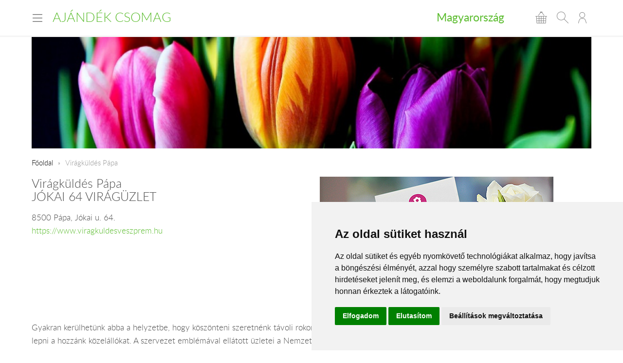

--- FILE ---
content_type: text/html; charset=UTF-8
request_url: https://www.ajandek-csomag.hu/hu/viragkuldes-papa/
body_size: 5894
content:
<!DOCTYPE html>
<!--[if lt IE 7 ]><html lang="hu" class="ie6"><![endif]--><!--[if (gt IE 6)|!(IE)]><!--><html lang="hu"><!--<![endif]-->
<head>
  <meta charset="utf-8">
  <title>Virágküldés Pápa</title>
  <meta name="description" content="Nem a virág és az ajándék utazik, hanem csak a rendelés, biztosítva ezzel, hogy a címzett lakásához, hivatalához, szállodájához legközelebb eső virágüzletből kapja kézhez a küldeményt, amit Ön választott ki.">
  <meta name="robots" content="index, follow">
    <meta property="og:title" content="Virágküldés Pápa">
  <meta property="og:type" content="website">
  <meta property="og:image" content="https://www.ajandek-csomag.hu/images/social-icon.png">
  <meta property="og:url" content="https://www.ajandek-csomag.hu/hu/viragkuldes-papa/">
  <meta property="og:site_name" content="Ajándék Csomag">
  <meta property="og:description" content="Nem a virág és az ajándék utazik, hanem csak a rendelés, biztosítva ezzel, hogy a címzett lakásához, hivatalához, szállodájához legközelebb eső virágüzletből kapja kézhez a küldeményt, amit Ön választott ki.">
      <meta name="viewport" content="width=device-width, initial-scale=1.0">
  <meta name="apple-mobile-web-app-capable" content="yes">
        <meta name="format-detection" content="telephone=no">
  <meta name="google-site-verification" content="tgdGeqSX-zZbe1gUC5zWXTIF7cRkmyZASFE23CiIKT8"/>    <link rel="stylesheet" href="/styles/theme-green.css?v=170215">
  <link rel="apple-touch-icon" sizes="57x57" href="/images/favicon/green/apple-touch-icon-57x57.png">
  <link rel="apple-touch-icon" sizes="60x60" href="/images/favicon/green/apple-touch-icon-60x60.png">
  <link rel="apple-touch-icon" sizes="72x72" href="/images/favicon/green/apple-touch-icon-72x72.png">
  <link rel="apple-touch-icon" sizes="76x76" href="/images/favicon/green/apple-touch-icon-76x76.png">
  <link rel="apple-touch-icon" sizes="114x114" href="/images/favicon/green/apple-touch-icon-114x114.png">
  <link rel="apple-touch-icon" sizes="120x120" href="/images/favicon/green/apple-touch-icon-120x120.png">
  <link rel="apple-touch-icon" sizes="144x144" href="/images/favicon/green/apple-touch-icon-144x144.png">
  <link rel="apple-touch-icon" sizes="152x152" href="/images/favicon/green/apple-touch-icon-152x152.png">
  <link rel="apple-touch-icon" sizes="180x180" href="/images/favicon/green/apple-touch-icon-180x180.png">
  <link rel="icon" type="image/png" href="/images/favicon/green/favicon-32x32.png" sizes="32x32">
  <link rel="icon" type="image/png" href="/images/favicon/green/favicon-194x194.png" sizes="194x194">
  <link rel="icon" type="image/png" href="/images/favicon/green/favicon-96x96.png" sizes="96x96">
  <link rel="icon" type="image/png" href="/images/favicon/green/android-chrome-192x192.png" sizes="192x192">
  <link rel="icon" type="image/png" href="/images/favicon/green/favicon-16x16.png" sizes="16x16">
  <link rel="manifest" href="/images/favicon/green/manifest.json">
  <link rel="mask-icon" href="/images/favicon/green/safari-pinned-tab.svg" color="#c50964">
  <link rel="shortcut icon" href="/images/favicon/green/favicon.ico">
  <meta name="apple-mobile-web-app-title" content="Virágküldés">
  <meta name="application-name" content="Virágküldés">
  <meta name="msapplication-TileImage" content="/images/favicon/green/mstile-144x144.png">
  <meta name="msapplication-config" content="/images/favicon/green/browserconfig.xml">
	<!--[if lt IE 9]>
	<script src="//html5shiv.googlecode.com/svn/trunk/html5.js"></script>
	<![endif]-->
  <script>var _timestamp = '1769002366';</script>
    <script>
    (function(i,s,o,g,r,a,m){i['GoogleAnalyticsObject']=r;i[r]=i[r]||function(){
    (i[r].q=i[r].q||[]).push(arguments)},i[r].l=1*new Date();a=s.createElement(o),
    m=s.getElementsByTagName(o)[0];a.async=1;a.src=g;m.parentNode.insertBefore(a,m)
    })(window,document,'script','//www.google-analytics.com/analytics.js','ga');

    ga('create', 'UA-73201640-32', 'auto', {'allowLinker': true});
    ga('require', 'linker');
    ga('linker:autoLink', ['rendeles.viragavilagba.hu'] );

    GAEcomm = true;
  </script>
      <!-- Facebook Pixel Code -->
  <script>
  !function(f,b,e,v,n,t,s){if(f.fbq)return;n=f.fbq=function(){n.callMethod?
  n.callMethod.apply(n,arguments):n.queue.push(arguments)};if(!f._fbq)f._fbq=n;
  n.push=n;n.loaded=!0;n.version='2.0';n.queue=[];t=b.createElement(e);t.async=!0;
  t.src=v;s=b.getElementsByTagName(e)[0];s.parentNode.insertBefore(t,s)}(window,
  document,'script','https://connect.facebook.net/en_US/fbevents.js');

  fbq('init', '463021431616084');
  fbq('track', "PageView");
  FBEcomm = true;
  </script>
  <noscript><img height="1" width="1" style="display:none"
  src="https://www.facebook.com/tr?id=1565174520479268&ev=PageView&noscript=1"
  /></noscript>
  <!-- End Facebook Pixel Code -->
    <script type="application/ld+json">
  {
    "@context": "http://schema.org",
    "@type": "WebSite",
    "url": "https://www.ajandek-csomag.hu",
    "potentialAction": {
      "@type": "SearchAction",
      "target": "https://www.ajandek-csomag.hu/hu/kereses/?q={search_term_string}",
      "query-input": "required name=search_term_string"
    }
  }
  </script>
    

  <script async src="https://www.googletagmanager.com/gtag/js?id=GTM-KLW8XWB"></script>
  <script>
    window.dataLayer = window.dataLayer || [];

    function gtag() {
      dataLayer.push(arguments);
    }
    gtag('consent', 'default', {
      'ad_storage': 'denied',
      'ad_user_data': 'denied',
      'ad_personalization': 'denied',
      'analytics_storage': 'denied'
    });
    gtag('js', new Date());
    gtag('config', 'GTM-KLW8XWB');
  </script>
  <!-- Google Tag Manager -->
  <script>(function(w,d,s,l,i){w[l]=w[l]||[];w[l].push({'gtm.start':
  new Date().getTime(),event:'gtm.js'});var f=d.getElementsByTagName(s)[0],
  j=d.createElement(s),dl=l!='dataLayer'?'&l='+l:'';j.async=true;j.src=
  'https://www.googletagmanager.com/gtm.js?id='+i+dl;f.parentNode.insertBefore(j,f);
  })(window,document,'script','dataLayer','GTM-KLW8XWB');</script>
  <!-- End Google Tag Manager -->

  <script type="text/javascript" src="https://www.termsfeed.com/public/cookie-consent/4.1.0/cookie-consent.js" charset="UTF-8"></script>
  <script type="text/javascript" charset="UTF-8">
  document.addEventListener('DOMContentLoaded', function () {
  cookieconsent.run({"notice_banner_type":"simple","consent_type":"express","palette":"light","language":"hu","page_load_consent_levels":["strictly-necessary"],"notice_banner_reject_button_hide":false,"preferences_center_close_button_hide":false,"page_refresh_confirmation_buttons":false,"website_name":"","website_privacy_policy_url":"https://www.viragavilagba.hu/hu/adatkezelesi-tajekoztato/","callbacks": {
	"scripts_specific_loaded": (level) => {
		switch(level) {
			case 'targeting':
				gtag('consent', 'update', {
					'ad_storage': 'granted',
					'ad_user_data': 'granted',
					'ad_personalization': 'granted',
					'analytics_storage': 'granted'
				});
				break;
		}
	}
},
"callbacks_force": true});
  });
  </script>

  <script>
      // Create BP element on the window
      window["bp"] = window["bp"] || function () {
          (window["bp"].q = window["bp"].q || []).push(arguments);
      };
      window["bp"].l = 1 * new Date();

      // Insert a script tag on the top of the head to load bp.js
      scriptElement = document.createElement("script");
      firstScript = document.getElementsByTagName("script")[0];
      scriptElement.async = true;
      scriptElement.src = 'https://pixel.barion.com/bp.js';
      firstScript.parentNode.insertBefore(scriptElement, firstScript);
      window['barion_pixel_id'] = 'BP-lzQnY9KARc-78';            

      // Send init event
      bp('init', 'addBarionPixelId', window['barion_pixel_id']);
  </script>

  <noscript>
      <img height="1" width="1" style="display:none" alt="Barion Pixel" src="https://pixel.barion.com/a.gif?ba_pixel_id='BP-lzQnY9KARc-78'&ev=contentView&noscript=1">
  </noscript>

</head>
<body class="inside default">

<!-- Your customer chat code-->
<a href="https://m.me/148602391844716" target="_blank" style="position: fixed; right: 24px; bottom: 24px; width: 60px; height: 60px; background-color: #ca0264; display: flex; justify-content: center; align-items: center; border-radius: 60px; z-index: 1000;"><img src="/images/messenger.svg" style="width: 36px; border: none;"></a>

<header id="masterHead">
  <div class="holder">
    <div class="units-row end">
      <div class="unit-50 end">
        <div id="navToggle">
          <span>Menü</span>
        </div>

        <div class="masterTitle"><a href="https://www.ajandek-csomag.hu" target="_top">Ajándék Csomag</a></div>
      </div>

      <div class="unit-50 text-right end">
        <div class="countryHolder">
          <a href="https://www.ajandek-csomag.hu/hu/orszagok/" target="_top">Magyarország</a>
        </div>

        <div class="btnsHolder"><a id="iconCart" href="https://www.ajandek-csomag.hu/hu/kosar/" target="_top" class="iconCart" title="Kosár"></a><a id="toggleSearch" href="#search" target="_top" class="iconSearch" title="Keresés"></a><a href="https://www.ajandek-csomag.hu/hu/profil/" target="_top" class="iconAccount" title="Fiókom"></a></div>      </div>
    </div>

    <div class="menuHolder">
      <div class="inner" id="menuHolder">
        <div class="units-row units-split end">
          <div class="unit-25 end"><h3>Ajándékok</h3><nav class="nav nav-stacked"><ul><li><a href="https://www.ajandek-csomag.hu/" title="Kezdőlap" target="_top">Kezdőlap</a></li><li><a href="https://www.ajandek-csomag.hu/hu/termekek/1/?type=46" title="Ajándékcsomag rendelés" target="_top">Ajándékcsomag rendelés</a></li><li><a href="https://www.ajandek-csomag.hu/hu/termekek/1/?occaison=4" title="Születésnapi ajándékok" target="_top">Születésnapi ajándékok</a></li><li><a href="https://www.ajandek-csomag.hu/hu/termekek/1/?occaison=6" title="Névnapi ajándékok" target="_top">Névnapi ajándékok</a></li><li><a href="https://www.ajandek-csomag.hu/hu/termekek/1/?occaison=23" title="Szerelem ajándékok" target="_top">Szerelem ajándékok</a></li><li><a href="https://www.ajandek-csomag.hu/hu/termekek/1/?occaison=24" title="Ajándék évfordulóra" target="_top">Ajándék évfordulóra</a></li><li><a href="https://www.ajandek-csomag.hu/hu/termekek/1/?occaison=5" title="Valentin napi ajándékok" target="_top">Valentin napi ajándékok</a></li><li><a href="https://www.ajandek-csomag.hu/hu/termekek/1/?occaison=14" title="Nőnapi ajándékok" target="_top">Nőnapi ajándékok</a></li><li><a href="https://www.ajandek-csomag.hu/hu/termekek/1/?occaison=3" title="Anyák napi ajándékok" target="_top">Anyák napi ajándékok</a></li><li><a href="https://www.ajandek-csomag.hu/hu/termekek/1/?type=46&amp;species=30" title="Plüss ajándék" target="_top">Plüss ajándék</a></li><li><a href="https://www.ajandek-csomag.hu/hu/termekek/1/?type=46&amp;species=33" title="Lebegő csésze" target="_top">Lebegő csésze</a></li><li><a href="https://www.ajandek-csomag.hu/hu/termekek/1/?type=46&amp;species=28" title="Szív formájú ajándék" target="_top">Szív formájú ajándék</a></li><li><a href="https://www.ajandek-csomag.hu/hu/termekek/1/?type=46&amp;species=36" title="Egyedi bögre ajándék" target="_top">Egyedi bögre ajándék</a></li><li><a href="https://www.ajandek-csomag.hu/hu/termekek//hu/termekek/?occaison=7" title="Karácsonyi ajándékok" target="_top">Karácsonyi ajándékok</a></li><li><a href="https://www.ajandek-csomag.hu/hu/altalanos-informaciok/" title="Általános információk" target="_top">Általános információk</a></li><li><a href="https://www.ajandek-csomag.hu/hu/ugyfelszolgalat/" title="Ügyfélszolgálat-kapcsolat" target="_top">Ügyfélszolgálat-kapcsolat</a></li></ul></nav></div><div class="unit-25 end"><h3>Ajándék kategóriák</h3><nav class="nav nav-stacked"><ul><li><a href="https://www.ajandek-csomag.hu/hu/termekek/1/?occaison=4&amp;species=38" title="Szülinapi ajándék nőknek" target="_top">Szülinapi ajándék nőknek</a></li><li><a href="https://www.ajandek-csomag.hu/hu/termekek/1/?occaison=4&amp;species=32" title="Szülinapi ajándék férfiaknak" target="_top">Szülinapi ajándék férfiaknak</a></li><li><a href="https://www.ajandek-csomag.hu/hu/termekek/1/?occaison=4&amp;species=40" title="Szülinapi ajándék gyerekeknek" target="_top">Szülinapi ajándék gyerekeknek</a></li><li><a href="https://www.ajandek-csomag.hu/hu/termekek/1/?occaison=4&amp;species=42" title="Szülinapi ajándék testvérnek" target="_top">Szülinapi ajándék testvérnek</a></li><li><a href="https://www.ajandek-csomag.hu/hu/termekek/1/?occaison=4&amp;species=27" title="Szülinapi ajándék nagyszülőnek" target="_top">Szülinapi ajándék nagyszülőnek</a></li><li><a href="https://www.ajandek-csomag.hu/hu/termekek/1/?occaison=6&amp;species=38" title="Névnapi ajándék nőknek" target="_top">Névnapi ajándék nőknek</a></li><li><a href="https://www.ajandek-csomag.hu/hu/termekek/1/?occaison=6&amp;species=32" title="Névnapi ajándék férfiaknak" target="_top">Névnapi ajándék férfiaknak</a></li><li><a href="https://www.ajandek-csomag.hu/hu/termekek/1/?occaison=6&amp;species=40" title="Névnapi ajándék gyerekeknek" target="_top">Névnapi ajándék gyerekeknek</a></li><li><a href="https://www.ajandek-csomag.hu/hu/termekek/1/?occaison=6&amp;species=42" title="Névnapi ajándék testvérnek" target="_top">Névnapi ajándék testvérnek</a></li><li><a href="https://www.ajandek-csomag.hu/hu/termekek/1/?occaison=6&amp;species=27" title="Névnapi ajádnék nagyszülőnek" target="_top">Névnapi ajádnék nagyszülőnek</a></li><li><a href="https://www.ajandek-csomag.hu/hu/termekek/1/?occaison=7&amp;species=38" title="Karácsonyi ajándék nőknek" target="_top">Karácsonyi ajándék nőknek</a></li><li><a href="https://www.ajandek-csomag.hu/hu/termekek/1/?occaison=7&amp;species=32" title="Karácsonyi ajándék férfiaknak" target="_top">Karácsonyi ajándék férfiaknak</a></li><li><a href="https://www.ajandek-csomag.hu/hu/termekek/1/?occaison=7&amp;species=40" title="Karácsonyi ajándék gyerekeknek" target="_top">Karácsonyi ajándék gyerekeknek</a></li><li><a href="https://www.ajandek-csomag.hu/hu/termekek/1/?occaison=7&amp;species=42" title="Karácsonyi ajándék testvérnek" target="_top">Karácsonyi ajándék testvérnek</a></li><li><a href="https://www.ajandek-csomag.hu/hu/termekek/1/?occaison=7&amp;species=27" title="Karácsonyi ajándék nagyszülőknek" target="_top">Karácsonyi ajándék nagyszülőknek</a></li></ul></nav></div>          <div class="unit-25 end">
            <h3>Lokalizáció</h3>

            <form class="forms end" action="#" method="get">
              <label>
                <select id="siteLanguage" name="siteLanguage" class="width-100">
                  <option value="hu" selected="selected" data-url="https://www.ajandek-csomag.hu/hu/">Magyar</option>
                  <option value="en"  data-url="https://www.ajandek-csomag.hu/en/">English</option>
                </select>
              </label>

              <label>
                <select id="siteCurrency" name="siteCurrency" class="width-100" data-url="?setCurrency=[VALUE]">
                  <option value="HUF" selected="selected">HUF</option>
                  <option value="EUR" >EUR</option>
                </select>
              </label>
            </form>
          </div>

          <div class="unit-25 end">
            <h3 class="text-centered">Neked ajánljuk!</h3>
            <a href="https://www.ajandek-csomag.hu/hu/tartos138/" target="_top" class="imageHolder"><img src="https://static.viragavilagba.hu/images/products/31646/1764749609-med.jpg" alt="" width="200"></a>          </div>
        </div>
      </div>
    </div>
  </div>

  <div class="searchHolder">
    <div class="holder">
      <form action="https://www.ajandek-csomag.hu/hu/kereses/" method="get">
        <input type="search" name="q" placeholder="Írd ide, mit keressünk számodra...">
        <input type="submit" class="btn btn-bold btn-primary" value="Keresés">
      </form>
    </div>
  </div>
</header>

<div class="masterHolder">

<div id="mainSlider" class="fullSlider" data-cycle-slides="> .slide" data-cycle-log="false" data-cycle-speed="1500">
  <div class="slide">
    <img src="/images/headers/tulips_1.jpg" alt="">
  </div>
</div>

<div class="masterContent">

  
  <nav class="breadcrumbs">
    <ul>
      <li><a href="https://www.ajandek-csomag.hu">Főoldal</a></li>
      <li><span>Virágküldés Pápa</span></li>    </ul>
  </nav><section class="textContent"><div class="units-row">
<div class="unit-50">
<h2>
Virágküldés Pápa
<br>
JÓKAI 64 VIRÁGÜZLET
</h2>
<p>
8500 Pápa, Jókai u. 64.
<br>

<a href="https://www.viragkuldesveszprem.hu">https://www.viragkuldesveszprem.hu</a>
</p>
</div>
<div class="unit-50">
<img src="https://d393rn2fag64fh.cloudfront.net/files/1499220162906.jpg" border="0">
</div>
</div><div class="units-row">
<div class="unit-100">
<p>
Gyakran kerülhetünk abba a helyzetbe, hogy köszönteni szeretnénk távoli rokonainkat, részvétünket kívánjuk kifejezni vagy csak egyszerűen meg akarjuk lepni a hozzánk közelállókat.
A szervezet emblémával ellátott üzletei a Nemzetközi Katalógus segítségével ajánlják a különböző országok virág és ajándék kompozícióit, szezonális árait és szállítási körzeteit.
Nem a virág és az ajándék utazik, hanem csak a rendelés, biztosítva ezzel, hogy a címzett lakásához, hivatalához, szállodájához legközelebb eső virágüzletből kapja kézhez a küldeményt, amit Ön választott ki.
<br>
<br>

A virágküldést Pápára a Virág a Világba virágküldő szolgálat pápai üzlete, a JÓKAI 64 VIRÁGÜZLET végzi.
A kiszállítás ára Pápa 15 kilométeres vonzáskörzetébe 3.200.- forint. Minden virágcsokorhoz ajándékba adjuk az üdvözlőkártyát.
<br>
<br>
Alapvetően vállalunk aznapi virágkiszállítást. Mégis érdemes a megrendelést egy nappal hamarabb leadni, hogy pápai munkatársaink időben fel tudjanak készülni.
<br>
<br>
Virágküldő szolgálatunk Pápa városba az év minden napján vállal kiszállítást vasárnap és ünnepnapok kivételével.
<br>
<br>
A JÓKAI 64 VIRÁGÜZLET webáruháza: <a href="https://www.viragavilagba.hu">virágküldés Pápa</a>			<br>
Kérdéseiddel kapcsolatban örömmel állunk rendelkezésedre.
<br>
Virágküldés Pápa<br>
Törődünk egymással
<br>
<br>
nyitva tartás:<br>
h-p: 08:00-17:00<br>
szo: 08:00-12:00 <br>
vas: -

</p>
</div>
</div></section>
  
</div>
</div>

<footer id="masterFoot">
  <div class="holder">

    <div class="text-centered paymentMethods">
      <p>Elfogadott fizetési módok</p>
      <img src="/images/iconPaymentMethods.png" alt="" style="height: 48px;">
      <img src="/images/iconCardPaypal.png" alt="Paypal" style="height: 48px;">
    </div>

    <nav>
            <span><a href="/hu/aszf/" title="Á.SZ.F." target="_blank">Á.SZ.F.</a></span>
      <span><a href="/hu/impresszum/" title="Impresszum" target="_blank">Impresszum</a></span>
      <span><a href="/hu/adatkezelesi-tajekoztato/" title="Adatkezelési tájékoztató" target="_blank">Adatkezelési tájékoztató</a></span>
    </nav>
  </div><!-- .holder -->

  <p class="copyright">Minden jog fenntartva &copy; 2026 | <a href="tel:+36204888362">+36
      20 488-8362</a> | www.ajandek-csomag.hu</p>

</footer><!-- #masterFoot -->

  <script>
    ga('send', 'pageview');
  </script>

<script src="/scripts/jquery.min.js"></script>
<!--   <script src="/scripts/jquery.cycle.js"></script> -->
<!--   <script src="/fancybox/jquery.fancybox.pack.js"></script> -->
<script type="text/javascript" src="/scripts/numeral.min.js"></script>
<script type="text/javascript" src="/scripts/jquery.general.js?v=170215"></script>

<script defer src="https://static.cloudflareinsights.com/beacon.min.js/vcd15cbe7772f49c399c6a5babf22c1241717689176015" integrity="sha512-ZpsOmlRQV6y907TI0dKBHq9Md29nnaEIPlkf84rnaERnq6zvWvPUqr2ft8M1aS28oN72PdrCzSjY4U6VaAw1EQ==" data-cf-beacon='{"version":"2024.11.0","token":"03741d711eda420d9b62cd21822d2544","r":1,"server_timing":{"name":{"cfCacheStatus":true,"cfEdge":true,"cfExtPri":true,"cfL4":true,"cfOrigin":true,"cfSpeedBrain":true},"location_startswith":null}}' crossorigin="anonymous"></script>
</body>
</html>


--- FILE ---
content_type: text/css
request_url: https://www.ajandek-csomag.hu/styles/theme-green.css?v=170215
body_size: 13984
content:
*,*:before,*:after{-webkit-box-sizing:border-box;-moz-box-sizing:border-box;box-sizing:border-box}html{font-family:sans-serif;-ms-text-size-adjust:100%;-webkit-text-size-adjust:100%}html,body,div,span,object,iframe,p,blockquote,pre,a,abbr,acronym,address,big,cite,code,del,dfn,em,img,ins,kbd,q,s,samp,small,strike,strong,sub,sup,tt,var,b,u,i,center,dl,dt,dd,ol,ul,li,fieldset,form,label,legend,table,caption,tbody,tfoot,thead,tr,th,td,article,aside,canvas,details,embed,figure,figcaption,footer,header,hgroup,menu,nav,output,ruby,section,summary,time,mark,audio,video,h1,h2,h3,h4,h5,h6{margin:0;padding:0;border:0;outline:0;font-size:100%;vertical-align:baseline;background:transparent}a:active,a:hover{outline:0}article,aside,details,figcaption,figure,footer,header,hgroup,main,nav,section,embed,object,iframe,audio,video,canvas,progress,meter,output,textarea{display:block}audio:not([controls]){display:none;height:0}blockquote,q{quotes:none}blockquote p:before,blockquote p:after,q:before,q:after{content:'';content:none}table{border-collapse:collapse;border-spacing:0}caption,th,td{text-align:left;vertical-align:top}thead th,thead td{font-weight:bold;vertical-align:bottom}a img,th img,td img{vertical-align:top}button,input,select,textarea{margin:0}textarea{overflow:auto;vertical-align:top;resize:vertical}button{width:auto;overflow:visible}input[type="reset"],input[type="submit"],input[type="file"],input[type="radio"],input[type="checkbox"],select,button{cursor:pointer}input[type="radio"],input[type="checkbox"]{font-size:110%;position:relative;top:-1px;margin-right:3px}input[type="search"]{-webkit-appearance:textfield}input[type="search"]::-webkit-search-decoration,input[type="search"]::-webkit-search-cancel-button{-webkit-appearance:none}hr{display:block;height:1px;border:0;border-top:1px solid #ddd}img,video,audio,embed,object{max-width:100%}img,video,embed,object{height:auto}embed,object{height:100%}img{vertical-align:middle;-ms-interpolation-mode:bicubic}body{font-family:"Lato",Helvetica,Tahoma,sans-serif;font-size:.9375em;line-height:1.65em;background:#fff;color:#4D4D4D}a{color:#134da5}a:focus,a:hover{color:#de2c3b}h1,h2,h3,h4,h5,h6,.h1,.h2,.h3,.h4,.h5,.h6{font-family:"Lato",Helvetica,Tahoma,sans-serif;font-weight:bold;color:#4D4D4D;text-rendering:optimizeLegibility;margin:0 0 .5em 0}h1,.h1,h2,.h2{line-height:1.1}h3,.h3,h4,.h4{line-height:1.3}h1,.h1{font-size:2.25em}h2,.h2{font-size:1.5em;margin-bottom:.7em}h3,.h3{font-size:1.3125em}h4,.h4{font-size:1.125em}h5,.h5{font-size:1em}h6,.h6{font-size:.75em;text-transform:uppercase}.lead{font-size:1.3125em;line-height:1.5;margin-bottom:1.1em}p,ul,ol,dl,dd,dt,blockquote,td,th{line-height:1.65em}ul,ol,ul ul,ol ol,ul ol,ol ul{margin:0 0 0 3.3em}ul li,ol li{text-align:left}ol ol li{list-style-type:lower-alpha}ol ol ol li{list-style-type:lower-roman}p,ul,ol,dl,blockquote,hr,pre,table,form,fieldset,figure,address{margin-bottom:1.65em}blockquote{position:relative;font-style:italic;font-size:1.125em;margin-left:2.475em;padding-left:1.65em;border-left:2px solid #ddd}blockquote p{margin-bottom:.5em}blockquote small,cite{color:rgba(0,0,0,0.4);font-style:italic}small,blockquote cite{font-size:12.75px;line-height:1}address{font-style:normal}dl dt{font-weight:bold}dd{margin-left:1.65em}s,del{text-decoration:line-through}abbr[title],dfn[title]{border-bottom:1px dotted #0f0f0f;cursor:help}strong,b{font-weight:bold}em,i{font-style:italic}sub,sup{font-size:11.25px;line-height:0;position:relative}sup{top:-0.5em}sub{bottom:-0.25em}figcaption{margin:.3em 0;font-size:12.75px;font-style:italic}ins,u{text-decoration:underline}mark{background-color:#ffc800;color:#0f0f0f;text-decoration:none}pre,code,kbd,samp,var,output{font-size:90%;font-style:normal;font-family:Menlo,Monaco,Consolas,"Courier New",monospace}pre{margin-top:1.65em;font-size:100%;line-height:1.5;color:#4D4D4D;overflow:auto}code,samp,kbd{padding:3px 6px 2px 6px;display:inline-block;line-height:1;border-radius:2px}code{background:#f4f4f4;border:1px solid #d4d4d4}pre code{font-size:100%;border:none;padding:0;background:none;line-height:1.65em}var{color:rgba(0,0,0,0.5)}samp{background:#d3e3fb;border:1px solid #b2cef8}kbd{background:#0f0f0f;color:rgba(255,255,255,0.85);white-space:nowrap}button:active,button:focus{outline:none}textarea,select{font-family:"Lato",Helvetica,Tahoma,sans-serif;font-size:1em;box-shadow:none}textarea,select[multiple],select[multiple="multiple"]{padding:.3em .35em;line-height:1.35em;width:100%}input[type="text"],input[type="password"],input[type="email"],input[type="url"],input[type="phone"],input[type="tel"],input[type="number"],input[type="datetime"],input[type="date"],input[type="month"],input[type="color"],input[type="time"],input[type="search"],input[type="datetime-local"]{font-family:"Lato",Helvetica,Tahoma,sans-serif;font-size:1em;box-shadow:none;padding:.3em .35em;line-height:1.65em;border-radius:0;outline:none}select[multiple],select[multiple="multiple"],textarea,input[type="text"],input[type="password"],input[type="email"],input[type="url"],input[type="phone"],input[type="tel"],input[type="number"],input[type="datetime"],input[type="date"],input[type="month"],input[type="color"],input[type="time"],input[type="search"],input[type="datetime-local"]{background:#fff;border:1px solid #ccc;position:relative;z-index:2;-webkit-appearance:none}textarea[disabled],input[type="text"][disabled],input[type="password"][disabled],input[type="email"][disabled],input[type="url"][disabled],input[type="phone"][disabled],input[type="tel"][disabled],input[type="number"][disabled],input[type="datetime"][disabled],input[type="date"][disabled],input[type="month"][disabled],input[type="color"][disabled],input[type="time"][disabled],input[type="search"][disabled],input[type="datetime-local"][disabled]{resize:none;color:rgba(0,0,0,0.5)}select[disabled],input[type="checkbox"][disabled],input[type="radio"][disabled]{cursor:default}input::-moz-focus-inner,button::-moz-focus-inner{border:0;padding:0}input[type="range"]{position:relative;top:3px}select{margin-bottom:0 !important}fieldset{padding:1.65em;margin-bottom:1.65em;border:1px solid #ccc}fieldset *:last-child{margin-bottom:0 !important}legend{font-weight:bold;padding:0 1em;margin-left:-1em}table{max-width:100%;width:100%;empty-cells:show}table caption{text-transform:uppercase;padding:0 1.1em;color:rgba(0,0,0,0.4);font-size:12.75px}table th,table td{border-bottom:1px solid #eee;padding:.825em 1.1em}table tfoot th,table tfoot td{color:rgba(0,0,0,0.4)}.units-container:after,.units-row:after{content:"";display:table;clear:both}.units-container{padding-top:1px;margin-top:-1px}.units-row{margin-bottom:1.65em}.width-100,.unit-100{width:100%}.width-90,.unit-90{width:90%}.width-80,.unit-80{width:80%}.width-75,.unit-75{width:75%}.width-70,.unit-70{width:70%}.width-66,.unit-66{width:66.6%}.width-65,.unit-65{width:65%}.width-60,.unit-60{width:60%}.width-50,.unit-50{width:50%}.width-40,.unit-40{width:40%}.width-35,.unit-35{width:35%}.width-33,.unit-33{width:33.3%}.width-30,.unit-30{width:30%}.width-25,.unit-25{width:25%}.width-20,.unit-20{width:20%}.width-10,.unit-10{width:10%}.units-row .unit-90,.units-row .unit-80,.units-row .unit-75,.units-row .unit-70,.units-row .unit-66,.units-row .unit-65,.units-row .unit-60,.units-row .unit-50,.units-row .unit-40,.units-row .unit-35,.units-row .unit-33,.units-row .unit-30,.units-row .unit-25,.units-row .unit-20,.units-row .unit-10{float:left;margin-left:3%}.units-row .unit-90:first-child,.units-row .unit-80:first-child,.units-row .unit-75:first-child,.units-row .unit-70:first-child,.units-row .unit-66:first-child,.units-row .unit-65:first-child,.units-row .unit-60:first-child,.units-row .unit-50:first-child,.units-row .unit-40:first-child,.units-row .unit-35:first-child,.units-row .unit-33:first-child,.units-row .unit-30:first-child,.units-row .unit-25:first-child,.units-row .unit-20:first-child,.units-row .unit-10:first-child{margin-left:0}.units-row .unit-90{width:89.7%}.units-row .unit-80{width:79.4%}.units-row .unit-75{width:74.25%}.units-row .unit-70{width:69.1%}.units-row .unit-66{width:65.66666667%}.units-row .unit-65{width:65.66666667%}.units-row .unit-60{width:58.8%}.units-row .unit-50{width:48.5%}.units-row .unit-40{width:38.2%}.units-row .unit-35{width:31.33333333%}.units-row .unit-33{width:31.33333333%}.units-row .unit-30{width:27.9%}.units-row .unit-25{width:22.75%}.units-row .unit-20{width:17.6%}.units-row .unit-10{width:7.3%}.unit-push-90,.unit-push-80,.unit-push-75,.unit-push-70,.unit-push-66,.unit-push-65,.unit-push-60,.unit-push-50,.unit-push-40,.unit-push-35,.unit-push-33,.unit-push-30,.unit-push-25,.unit-push-20,.unit-push-10{position:relative}.unit-push-90{left:92.7%}.unit-push-80{left:82.4%}.unit-push-75{left:77.25%}.unit-push-70{left:72.1%}.unit-push-66{left:68.66666667%}.unit-push-65{left:68.66666667%}.unit-push-60{left:61.8%}.unit-push-50{left:51.5%}.unit-push-40{left:41.2%}.unit-push-35{left:34.33333333%}.unit-push-33{left:34.33333333%}.unit-push-30{left:30.9%}.unit-push-25{left:25.75%}.unit-push-20{left:20.6%}.unit-push-10{left:10.3%}.units-row .unit-push-right{float:right}.units-row .unit-role-right{margin-left:3%;float:right}.units-row .unit-role-left{margin-left:0}.centered,.unit-centered{float:none !important;margin:0 auto !important}.unit-padding{padding:1.65em}.units-padding .unit-100,.units-padding .unit-90,.units-padding .unit-80,.units-padding .unit-75,.units-padding .unit-70,.units-padding .unit-66,.units-padding .unit-65,.units-padding .unit-60,.units-padding .unit-50,.units-padding .unit-40,.units-padding .unit-35,.units-padding .unit-33,.units-padding .unit-30,.units-padding .unit-25,.units-padding .unit-20,.units-padding .unit-10{padding:1.65em}.units-split .unit-90,.units-split .unit-80,.units-split .unit-75,.units-split .unit-70,.units-split .unit-66,.units-split .unit-65,.units-split .unit-60,.units-split .unit-50,.units-split .unit-40,.units-split .unit-35,.units-split .unit-33,.units-split .unit-30,.units-split .unit-25,.units-split .unit-20,.units-split .unit-10{margin-left:0}.units-split .unit-90{width:90%}.units-split .unit-80{width:80%}.units-split .unit-75{width:75%}.units-split .unit-70{width:70%}.units-split .unit-66{width:66.6%}.units-split .unit-65{width:65%}.units-split .unit-60{width:60%}.units-split .unit-50{width:50%}.units-split .unit-40{width:40%}.units-split .unit-35{width:35%}.units-split .unit-33{width:33.3%}.units-split .unit-30{width:30%}.units-split .unit-25{width:25%}.units-split .unit-20{width:20%}.units-split .unit-10{width:10%}.blocks-2,.blocks-3,.blocks-4,.blocks-5,.blocks-6{padding-left:0;list-style:none;margin-left:-3%}.blocks-2:after,.blocks-3:after,.blocks-4:after,.blocks-5:after,.blocks-6:after{content:"";display:table;clear:both}.blocks-2>li,.blocks-3>li,.blocks-4>li,.blocks-5>li,.blocks-6>li{height:auto;float:left;margin-bottom:1.65em;margin-left:3%}.blocks-2>li ul,.blocks-3>li ul,.blocks-4>li ul,.blocks-5>li ul,.blocks-6>li ul{list-style-type:disc}.blocks-2>li ul ul,.blocks-3>li ul ul,.blocks-4>li ul ul,.blocks-5>li ul ul,.blocks-6>li ul ul{list-style-type:circle}.blocks-2>li li,.blocks-3>li li,.blocks-4>li li,.blocks-5>li li,.blocks-6>li li{float:none;margin:0}.blocks-2>li{width:47%}.blocks-3>li{width:30.33333333%}.blocks-4>li{width:22%}.blocks-5>li{width:17%}.blocks-6>li{width:13.66666667%}.block-first{clear:both}table.table-bordered td,table.table-bordered th{border:1px solid #eee}table.table-simple td,table.table-simple th,table.table-simple caption{border:none;padding-left:0}table.table-flat td,table.table-flat th,table.table-flat caption{border:none;padding:0}table.table-stroked td,table.table-stroked th{border-bottom:1px solid #eee}table.table-stripped tbody tr:nth-child(odd) td{background:#f8f8f8}table.table-hovered tbody tr:hover td{background-color:#f4f4f4}.table-container{width:100%;overflow:auto;margin-bottom:1.65em}.table-container table{margin-bottom:0}.table-container::-webkit-scrollbar{-webkit-appearance:none;width:14px;height:14px}.table-container::-webkit-scrollbar-thumb{border-radius:8px;border:3px solid #fff;background-color:rgba(0,0,0,0.3)}.forms .btn,.forms input[type="submit"].btn,.forms button,.forms input[type="submit"],.forms input[type="reset"]{padding:.3625em 1.3em}.forms .btn-outline{padding:.3em 1.3em}.forms .btn-outline.bold{padding:.2375em 1.3em}.forms label{display:block;margin-bottom:1.1em}.forms input[type="text"],.forms input[type="password"],.forms input[type="email"],.forms input[type="url"],.forms input[type="phone"],.forms input[type="tel"],.forms input[type="number"],.forms input[type="datetime"],.forms input[type="date"],.forms input[type="month"],.forms input[type="color"],.forms input[type="time"],.forms input[type="search"],.forms input[type="range"],.forms input[type="file"],.forms input[type="datetime-local"],.forms textarea,.forms select{display:block}.forms-inline input[type="text"],.forms-inline-list input[type="text"],.forms-inline input[type="password"],.forms-inline-list input[type="password"],.forms-inline input[type="email"],.forms-inline-list input[type="email"],.forms-inline input[type="url"],.forms-inline-list input[type="url"],.forms-inline input[type="phone"],.forms-inline-list input[type="phone"],.forms-inline input[type="tel"],.forms-inline-list input[type="tel"],.forms-inline input[type="number"],.forms-inline-list input[type="number"],.forms-inline input[type="datetime"],.forms-inline-list input[type="datetime"],.forms-inline input[type="date"],.forms-inline-list input[type="date"],.forms-inline input[type="month"],.forms-inline-list input[type="month"],.forms-inline input[type="color"],.forms-inline-list input[type="color"],.forms-inline input[type="time"],.forms-inline-list input[type="time"],.forms-inline input[type="search"],.forms-inline-list input[type="search"],.forms-inline input[type="range"],.forms-inline-list input[type="range"],.forms-inline input[type="file"],.forms-inline-list input[type="file"],.forms-inline input[type="datetime-local"],.forms-inline-list input[type="datetime-local"],.forms-inline textarea,.forms-inline-list textarea,.forms-inline select,.forms-inline-list select{display:inline-block}.forms-list,.forms-inline,.forms-inline-list{margin:0;padding:0;margin-bottom:1.1em;list-style:none}.forms-list label,.forms-inline label,.forms-inline-list li,.forms-inline-list li label{display:inline-block;margin-bottom:0}.forms-inline-list li label{margin-right:.825em}.forms-inline-list li{margin-bottom:3px}.forms-list li{margin-bottom:6px}.forms-desc{margin-top:4px;color:rgba(0,0,0,0.4);font-size:12.75px;line-height:1.4em}input[type="text"],input[type="password"],input[type="email"],input[type="url"],input[type="phone"],input[type="tel"],input[type="number"],input[type="datetime"],input[type="date"],input[type="month"],input[type="color"],input[type="time"],input[type="search"],input[type="datetime-local"],textarea{-moz-transition:border ease .5s;transition:border ease .5s;background:#FAFAFA;border:2px solid #E6E6E6;color:#4D4D4D}.error,.success{font-weight:normal;font-size:12.75px}input.input-error,textarea.input-error,select.input-error,.input-error{border-color:#de2c3b}input.input-success,textarea.input-success,select.input-success,.input-success{border-color:#2c9f42}input.input-gray,textarea.input-gray,select.input-gray,.input-gray{border-color:#b3b6b7;box-shadow:0 0 0 2px rgba(179,182,183,0.4),0 1px 2px rgba(0,0,0,0.2) inset}input[type="text"]:focus,input[type="password"]:focus,input[type="email"]:focus,input[type="url"]:focus,input[type="phone"]:focus,input[type="tel"]:focus,input[type="number"]:focus,input[type="datetime"]:focus,input[type="date"]:focus,input[type="month"]:focus,input[type="color"]:focus,input[type="time"]:focus,input[type="search"]:focus,input[type="datetime-local"]:focus,textarea:focus{outline:none}input.input-search,input[type="search"]{padding-right:.5em;padding-left:.5em;margin-bottom:0;border-radius:15px}input.input-on-black{border:1px solid rgba(255,255,255,0.1);background:rgba(255,255,255,0.35)}input.input-on-black::-webkit-input-placeholder{color:rgba(255,255,255,0.6)}input.input-on-black::-moz-placeholder{color:rgba(255,255,255,0.6)}input.input-on-black:focus,input.input-on-black.active{border:1px solid #fff;background:#fff;box-shadow:none}input.input-on-black:focus::-webkit-input-placeholder,input.input-on-black.active::-webkit-input-placeholder{color:#aaa}input.input-on-black:focus::-moz-placeholder,input.input-on-black.active::-moz-placeholder{color:#aaa}input.input-big{font-size:18px}input.input-small{font-size:12.75px}input.input-smaller{font-size:11.25px}.input-groups{display:table !important}.input-groups input{width:100%}.input-groups input,.input-groups .input-append,.input-groups .input-prepend,.input-groups .btn-append{display:table-cell !important}.input-groups .btn-append,.input-groups .input-append,.input-groups .input-prepend{width:1%;vertical-align:middle}.input-groups .input-append,.input-groups .input-prepend{background-color:#f4f4f4;border:1px solid #d4d4d4;margin:0;padding:.45em .75em .15em .75em;color:rgba(0,0,0,0.6);line-height:1.65em;font-size:12.75px;white-space:nowrap}.input-groups .input-prepend{border-right:none}.input-groups .input-append{position:relative;z-index:1;border-left:none}.input-groups .btn-append .btn{display:block;height:auto;border-radius:0 2px 2px 0}select{background:#F2F2F2 url('../images/iconSelectGray.png') 95% center no-repeat;background-size:20px 12px;height:40px;border:none;border-radius:0;-webkit-appearance:none;-moz-appearance:none;appearance:none;padding:0 15px;color:#4E4E4E}select:focus{outline:none}.navbar{font-size:105%;margin-bottom:1.65em}.navbar:after{content:"";display:table;clear:both}.navbar.navbar-left{float:left}.navbar.navbar-right{float:right}.navbar ul{list-style:none;margin:0}.navbar ul:after{content:"";display:table;clear:both}.navbar li{float:left;margin-right:1.65em}.navbar.navbar-right li{margin-right:0;margin-left:1.65em}.navbar a,.navbar span{display:block;text-decoration:none}.navbar a:hover{color:#de2c3b;text-decoration:underline}.navbar li.active a,.navbar span{text-decoration:none;cursor:text;color:rgba(0,0,0,0.4)}.navigation-toggle{display:none;text-transform:uppercase;position:relative;color:#0f0f0f;background-color:#fff}.navigation-toggle:after{position:absolute;z-index:1;top:50%;margin-top:-12px;left:10px;content:"\2630";font-size:24px;line-height:1}.navigation-toggle.navigation-toggle-black{background-color:#0f0f0f;color:#fff}.navigation-toggle.navigation-toggle-show{margin-bottom:1.65em}.navigation-toggle span{position:relative;z-index:2;cursor:pointer;display:block;padding:10px 20px 10px 40px}.navigation-fixed{position:fixed;top:0;left:0;z-index:101}.navbar-pills a,.navbar-pills span{padding:.825em 1.65em}.navbar-pills a:hover{color:#0f0f0f;background:#eee}.navbar-pills li.active a,.navbar-pills span{text-decoration:none;cursor:text;color:rgba(0,0,0,0.4);background:#eee}.navbar-pills li{margin-right:1px}.navbar-pills.navbar-right li{margin-left:1px}.fullwidth ul{width:100%}.fullwidth li{float:none !important;margin:0;display:table-cell;width:1%;text-align:center}.fullwidth li a,.fullwidth li span{display:block}.nav{margin-bottom:1.65em}.nav ul{list-style:none;margin:0}.nav ul li ul{margin-left:2em;font-size:.95em}.nav a,.nav span{display:block;padding:.5em 0}.nav a{color:#0f0f0f;text-decoration:none}.nav a:hover{color:#de2c3b;text-decoration:underline}.nav li.active a,.nav span{text-decoration:none;cursor:text;color:rgba(0,0,0,0.4)}.nav i.fa{width:1.65em}.nav-stacked li{margin-bottom:1px}.nav-stacked a,.nav-stacked span{padding:.35em 15px;font-size:1.1em}.nav-stacked a:hover{color:#000;background:#f6f6f6;text-decoration:none}.nav-stacked li.active a,.nav-stacked span{background:#fff;text-decoration:none;cursor:text;color:rgba(0,0,0,0.3)}.nav-stats li{position:relative}.nav-stats a,.nav-stats span{padding-right:50px}.nav-stats sup,.nav-stats .badge{position:absolute;top:50%;right:0}.nav-stats sup{color:rgba(0,0,0,0.4)}.nav-stats .badge{margin-top:-8px}.nav-tabs{border-bottom:1px solid #e3e3e3;margin-bottom:1.65em}.nav-tabs:after{content:"";display:table;clear:both}.nav-tabs ul{list-style:none;margin:0}.nav-tabs li{float:left;margin-right:2px}.nav-tabs a,.nav-tabs span{display:block;line-height:1;padding:.825em 1.65em;border:1px solid transparent}.nav-tabs a{color:rgba(0,0,0,0.5);text-decoration:none}.nav-tabs a:focus,.nav-tabs a:hover{color:#0f0f0f;text-decoration:underline;background-color:#eee}.nav-tabs li.active a,.nav-tabs span{color:#0f0f0f;background:#fff;position:relative;border:1px solid #ddd;border-bottom:1px solid #fff;bottom:-1px;cursor:default;text-decoration:none}.breadcrumbs{margin-top:1em;margin-bottom:1em}.breadcrumbs:after{content:"";display:table;clear:both}.breadcrumbs ul{font-size:.9em;color:rgba(0,0,0,0.4);list-style:none;margin:0}.breadcrumbs ul:after{content:"";display:table;clear:both}.breadcrumbs li{float:left;margin-right:5px}.breadcrumbs li+li:before{content:" » ";color:#4E4E4E;font-size:12px;margin:0 7px 0 5px;position:relative;top:-1px}.breadcrumbs.breadcrumbs-path li+li:before{content:" / ";top:0}.breadcrumbs a{color:#0f0f0f;text-decoration:none}.breadcrumbs a:hover{color:#5BBC2E;text-decoration:none}.breadcrumbs li.active a,.breadcrumbs span,.breadcrumbs li.active a:hover{text-decoration:none;cursor:text;color:rgba(0,0,0,0.4)}.pagination{position:relative;left:-9px;margin-left:0;list-style:none}.pagination:after{content:"";display:table;clear:both}.pagination li{display:inline-block;margin-right:2px}.pagination a,.pagination span{display:block;padding:7px 9px;line-height:1;border-radius:2px;color:#4E4E4E;text-decoration:none}.pagination span,.pagination li.active a,.pagination li.active a:hover{color:#fff;background-color:#5BBC2E;cursor:text}.pagination a:focus,.pagination a:hover{text-decoration:none;background-color:#5BBC2E;color:#fff}.pagination .placeholder{background:none;color:#4e4e4e}.paginationHolder.fixedPagination{position:fixed;bottom:0;left:0;right:0;background:#fff;border-top:3px solid #f5f5f5}.paginationHolder.fixedPagination .pagination{margin:.65em auto;position:relative}.paginationHolder.fixedPagination #toggleInfiniteScroll{display:block;position:absolute;right:10px;top:0;bottom:0;margin:auto}.btn,input[type="submit"].btn{display:inline-block;vertical-align:top;font-family:"Lato",Helvetica,Tahoma,sans-serif;font-size:1em;font-weight:400;line-height:1.65em;text-align:center;text-decoration:none;color:#4D4D4D;-webkit-appearance:none;outline:none;margin:0;border:none;box-shadow:none;cursor:pointer;background:#e0e3e5;padding:.55em 2.5em;font-weight:300}.btn:hover,input[type="submit"].btn:hover{color:rgba(0,0,0,0.5);background:#b3b6b7}.btn::-moz-focus-inner{border:0;padding:0}.btn-big,input[type="submit"].btn-big{font-size:18px}.btn-small,input[type="submit"].btn-small{font-size:12.75px}.btn-smaller,input[type="submit"].btn-smaller{font-size:11.25px;vertical-align:baseline}.btn-round{border-radius:15px}.btn-outline,input[type="submit"].btn-outline{background:none;padding:.4875em 2.5em;border:1px solid #0f0f0f}.btn-outline:hover,input[type="submit"].btn-outline:hover{border-color:#b3b6b7}.btn-outline.btn-active{padding:.55em 2.5em}.btn-outline.bold{border-width:2px;padding:.425em 2.5em}.btn-active,.btn[disabled],.btn-disabled{background:none;background:#b3b6b7;color:rgba(0,0,0,0.5)}.btn-active:hover,.btn[disabled]:hover,.btn-disabled:hover{color:rgba(0,0,0,0.5);background:#b3b6b7}.btn-active{box-shadow:0 1px 3px rgba(0,0,0,0.4) inset}.btn-outline.btn[disabled],.btn-outline.btn-disabled{background:none;box-shadow:none;color:rgba(0,0,0,0.3);border:1px solid rgba(0,0,0,0.1)}.btn-outline.btn-active{background:none;color:rgba(0,0,0,0.4);border:none;box-shadow:0 1px 3px rgba(0,0,0,0.2) inset}.btn[disabled],.btn-disabled{cursor:default;box-shadow:none}.btn-bold{font-weight:normal}.btn-primary,input[type="submit"].btn-primary{color:rgba(255,255,255,0.9);background:#5BBC2E}.btn-primary:hover,input[type="submit"].btn-primary:hover{color:rgba(255,255,255,0.6);background:#51a829}.btn-primary:focus,input[type="submit"].btn-primary:focus{color:rgba(255,255,255,0.9)}.btn-primary.btn-active,input[type="submit"].btn-primary.btn-active{box-shadow:0 1px 4px rgba(0,0,0,0.5) inset}.btn-primary.btn-active,input[type="submit"].btn-primary.btn-active,.btn-primary.btn-disabled,input[type="submit"].btn-primary.btn-disabled,.btn-primary.btn[disabled],input[type="submit"].btn-primary.btn[disabled]{color:rgba(255,255,255,0.5);background:#51a829}.btn-primary.btn-active:hover,input[type="submit"].btn-primary.btn-active:hover,.btn-primary.btn-disabled:hover,input[type="submit"].btn-primary.btn-disabled:hover,.btn-primary.btn[disabled]:hover,input[type="submit"].btn-primary.btn[disabled]:hover{color:rgba(255,255,255,0.5)}.btn-primary.btn-outline,input[type="submit"].btn-primary.btn-outline{background:none;border-color:#5BBC2E;color:#5BBC2E}.btn-primary.btn-outline:hover,input[type="submit"].btn-primary.btn-outline:hover{color:rgba(255,255,255,0.9);background:#5BBC2E}.btn-primary.btn-outline.btn[disabled],input[type="submit"].btn-primary.btn-outline.btn[disabled],.btn-primary.btn-outline.btn-disabled,input[type="submit"].btn-primary.btn-outline.btn-disabled{background:none;box-shadow:none;color:rgba(91,188,46,0.4);border:1px solid rgba(91,188,46,0.3)}.btn-primary.btn-outline.btn-active,input[type="submit"].btn-primary.btn-outline.btn-active{background:none;color:rgba(91,188,46,0.6);border:none;box-shadow:0 1px 3px rgba(81,168,41,0.6) inset}.btn-secondary,input[type="submit"].btn-secondary{color:rgba(91,188,46,0.9);background:#F5F5F5}.btn-secondary:hover,input[type="submit"].btn-secondary:hover{color:rgba(91,188,46,0.6);background:#e8e8e8}.btn-secondary:focus,input[type="submit"].btn-secondary:focus{color:rgba(91,188,46,0.9)}.btn-secondary.btn-active,input[type="submit"].btn-secondary.btn-active{box-shadow:0 1px 4px rgba(0,0,0,0.5) inset}.btn-secondary.btn-active,input[type="submit"].btn-secondary.btn-active,.btn-secondary.btn-disabled,input[type="submit"].btn-secondary.btn-disabled,.btn-secondary.btn[disabled],input[type="submit"].btn-secondary.btn[disabled]{color:rgba(91,188,46,0.5);background:#e8e8e8}.btn-secondary.btn-active:hover,input[type="submit"].btn-secondary.btn-active:hover,.btn-secondary.btn-disabled:hover,input[type="submit"].btn-secondary.btn-disabled:hover,.btn-secondary.btn[disabled]:hover,input[type="submit"].btn-secondary.btn[disabled]:hover{color:rgba(91,188,46,0.5)}.btn-secondary.btn-outline,input[type="submit"].btn-secondary.btn-outline{background:none;border-color:#F5F5F5;color:#F5F5F5}.btn-secondary.btn-outline:hover,input[type="submit"].btn-secondary.btn-outline:hover{color:rgba(91,188,46,0.9);background:#F5F5F5}.btn-secondary.btn-outline.btn[disabled],input[type="submit"].btn-secondary.btn-outline.btn[disabled],.btn-secondary.btn-outline.btn-disabled,input[type="submit"].btn-secondary.btn-outline.btn-disabled{background:none;box-shadow:none;color:rgba(245,245,245,0.4);border:1px solid rgba(245,245,245,0.3)}.btn-secondary.btn-outline.btn-active,input[type="submit"].btn-secondary.btn-outline.btn-active{background:none;color:rgba(245,245,245,0.6);border:none;box-shadow:0 1px 3px rgba(232,232,232,0.6) inset}.btn-fb,input[type="submit"].btn-fb{color:rgba(255,255,255,0.9);background:#47639e}.btn-fb:hover,input[type="submit"].btn-fb:hover{color:rgba(255,255,255,0.6);background:#3f588c}.btn-fb:focus,input[type="submit"].btn-fb:focus{color:rgba(255,255,255,0.9)}.btn-fb.btn-active,input[type="submit"].btn-fb.btn-active{box-shadow:0 1px 4px rgba(0,0,0,0.5) inset}.btn-fb.btn-active,input[type="submit"].btn-fb.btn-active,.btn-fb.btn-disabled,input[type="submit"].btn-fb.btn-disabled,.btn-fb.btn[disabled],input[type="submit"].btn-fb.btn[disabled]{color:rgba(255,255,255,0.5);background:#3f588c}.btn-fb.btn-active:hover,input[type="submit"].btn-fb.btn-active:hover,.btn-fb.btn-disabled:hover,input[type="submit"].btn-fb.btn-disabled:hover,.btn-fb.btn[disabled]:hover,input[type="submit"].btn-fb.btn[disabled]:hover{color:rgba(255,255,255,0.5)}.btn-fb.btn-outline,input[type="submit"].btn-fb.btn-outline{background:none;border-color:#47639e;color:#47639e}.btn-fb.btn-outline:hover,input[type="submit"].btn-fb.btn-outline:hover{color:rgba(255,255,255,0.9);background:#47639e}.btn-fb.btn-outline.btn[disabled],input[type="submit"].btn-fb.btn-outline.btn[disabled],.btn-fb.btn-outline.btn-disabled,input[type="submit"].btn-fb.btn-outline.btn-disabled{background:none;box-shadow:none;color:rgba(71,99,158,0.4);border:1px solid rgba(71,99,158,0.3)}.btn-fb.btn-outline.btn-active,input[type="submit"].btn-fb.btn-outline.btn-active{background:none;color:rgba(71,99,158,0.6);border:none;box-shadow:0 1px 3px rgba(63,88,140,0.6) inset}.btn-blue,input[type="submit"].btn-blue{color:rgba(255,255,255,0.9);background:#04B9FC}.btn-blue:hover,input[type="submit"].btn-blue:hover{color:rgba(255,255,255,0.6);background:#05AAE6}.btn-blue:focus,input[type="submit"].btn-blue:focus{color:rgba(255,255,255,0.9)}.btn-blue.btn-active,input[type="submit"].btn-blue.btn-active{box-shadow:0 1px 4px rgba(0,0,0,0.5) inset}.btn-blue.btn-active,input[type="submit"].btn-blue.btn-active,.btn-blue.btn-disabled,input[type="submit"].btn-blue.btn-disabled,.btn-blue.btn[disabled],input[type="submit"].btn-blue.btn[disabled]{color:rgba(255,255,255,0.5);background:#05AAE6}.btn-blue.btn-active:hover,input[type="submit"].btn-blue.btn-active:hover,.btn-blue.btn-disabled:hover,input[type="submit"].btn-blue.btn-disabled:hover,.btn-blue.btn[disabled]:hover,input[type="submit"].btn-blue.btn[disabled]:hover{color:rgba(255,255,255,0.5)}.btn-blue.btn-outline,input[type="submit"].btn-blue.btn-outline{background:none;border-color:#04B9FC;color:#04B9FC}.btn-blue.btn-outline:hover,input[type="submit"].btn-blue.btn-outline:hover{color:rgba(255,255,255,0.9);background:#04B9FC}.btn-blue.btn-outline.btn[disabled],input[type="submit"].btn-blue.btn-outline.btn[disabled],.btn-blue.btn-outline.btn-disabled,input[type="submit"].btn-blue.btn-outline.btn-disabled{background:none;box-shadow:none;color:rgba(4,185,252,0.4);border:1px solid rgba(4,185,252,0.3)}.btn-blue.btn-outline.btn-active,input[type="submit"].btn-blue.btn-outline.btn-active{background:none;color:rgba(4,185,252,0.6);border:none;box-shadow:0 1px 3px rgba(5,170,230,0.6) inset}.btn-red,input[type="submit"].btn-red{color:rgba(255,255,255,0.9);background:#de2c3b}.btn-red:hover,input[type="submit"].btn-red:hover{color:rgba(255,255,255,0.6);background:#b2232f}.btn-red:focus,input[type="submit"].btn-red:focus{color:rgba(255,255,255,0.9)}.btn-red.btn-active,input[type="submit"].btn-red.btn-active{box-shadow:0 1px 4px rgba(0,0,0,0.5) inset}.btn-red.btn-active,input[type="submit"].btn-red.btn-active,.btn-red.btn-disabled,input[type="submit"].btn-red.btn-disabled,.btn-red.btn[disabled],input[type="submit"].btn-red.btn[disabled]{color:rgba(255,255,255,0.5);background:#b2232f}.btn-red.btn-active:hover,input[type="submit"].btn-red.btn-active:hover,.btn-red.btn-disabled:hover,input[type="submit"].btn-red.btn-disabled:hover,.btn-red.btn[disabled]:hover,input[type="submit"].btn-red.btn[disabled]:hover{color:rgba(255,255,255,0.5)}.btn-red.btn-outline,input[type="submit"].btn-red.btn-outline{background:none;border-color:#de2c3b;color:#de2c3b}.btn-red.btn-outline:hover,input[type="submit"].btn-red.btn-outline:hover{color:rgba(255,255,255,0.9);background:#de2c3b}.btn-red.btn-outline.btn[disabled],input[type="submit"].btn-red.btn-outline.btn[disabled],.btn-red.btn-outline.btn-disabled,input[type="submit"].btn-red.btn-outline.btn-disabled{background:none;box-shadow:none;color:rgba(222,44,59,0.4);border:1px solid rgba(222,44,59,0.3)}.btn-red.btn-outline.btn-active,input[type="submit"].btn-red.btn-outline.btn-active{background:none;color:rgba(222,44,59,0.6);border:none;box-shadow:0 1px 3px rgba(178,35,47,0.6) inset}.btn-green,input[type="submit"].btn-green{color:rgba(255,255,255,0.9);background:#2c9f42}.btn-green:hover,input[type="submit"].btn-green:hover{color:rgba(255,255,255,0.6);background:#237f35}.btn-green:focus,input[type="submit"].btn-green:focus{color:rgba(255,255,255,0.9)}.btn-green.btn-active,input[type="submit"].btn-green.btn-active{box-shadow:0 1px 4px rgba(0,0,0,0.5) inset}.btn-green.btn-active,input[type="submit"].btn-green.btn-active,.btn-green.btn-disabled,input[type="submit"].btn-green.btn-disabled,.btn-green.btn[disabled],input[type="submit"].btn-green.btn[disabled]{color:rgba(255,255,255,0.5);background:#237f35}.btn-green.btn-active:hover,input[type="submit"].btn-green.btn-active:hover,.btn-green.btn-disabled:hover,input[type="submit"].btn-green.btn-disabled:hover,.btn-green.btn[disabled]:hover,input[type="submit"].btn-green.btn[disabled]:hover{color:rgba(255,255,255,0.5)}.btn-green.btn-outline,input[type="submit"].btn-green.btn-outline{background:none;border-color:#2c9f42;color:#2c9f42}.btn-green.btn-outline:hover,input[type="submit"].btn-green.btn-outline:hover{color:rgba(255,255,255,0.9);background:#2c9f42}.btn-green.btn-outline.btn[disabled],input[type="submit"].btn-green.btn-outline.btn[disabled],.btn-green.btn-outline.btn-disabled,input[type="submit"].btn-green.btn-outline.btn-disabled{background:none;box-shadow:none;color:rgba(44,159,66,0.4);border:1px solid rgba(44,159,66,0.3)}.btn-green.btn-outline.btn-active,input[type="submit"].btn-green.btn-outline.btn-active{background:none;color:rgba(44,159,66,0.6);border:none;box-shadow:0 1px 3px rgba(35,127,53,0.6) inset}.btn-black,input[type="submit"].btn-black{color:rgba(255,255,255,0.9);background:#0f0f0f}.btn-black:hover,input[type="submit"].btn-black:hover{color:rgba(255,255,255,0.6);background:#363738}.btn-black:focus,input[type="submit"].btn-black:focus{color:rgba(255,255,255,0.9)}.btn-black.btn-active,input[type="submit"].btn-black.btn-active{box-shadow:0 1px 4px rgba(0,0,0,0.7) inset}.btn-black.btn-active,input[type="submit"].btn-black.btn-active,.btn-black.btn-disabled,input[type="submit"].btn-black.btn-disabled,.btn-black.btn[disabled],input[type="submit"].btn-black.btn[disabled]{color:rgba(255,255,255,0.5);background:#363738}.btn-black.btn-active:hover,input[type="submit"].btn-black.btn-active:hover,.btn-black.btn-disabled:hover,input[type="submit"].btn-black.btn-disabled:hover,.btn-black.btn[disabled]:hover,input[type="submit"].btn-black.btn[disabled]:hover{color:rgba(255,255,255,0.5)}.btn-black.btn-outline,input[type="submit"].btn-black.btn-outline{background:none;border-color:#0f0f0f;color:#0f0f0f}.btn-black.btn-outline:hover,input[type="submit"].btn-black.btn-outline:hover{color:rgba(255,255,255,0.9);background:#0f0f0f}.btn-black.btn-outline.btn[disabled],input[type="submit"].btn-black.btn-outline.btn[disabled],.btn-black.btn-outline.btn-disabled,input[type="submit"].btn-black.btn-outline.btn-disabled{background:none;box-shadow:none;color:rgba(15,15,15,0.4);border:1px solid rgba(15,15,15,0.3)}.btn-black.btn-outline.btn-active,input[type="submit"].btn-black.btn-outline.btn-active{background:none;color:rgba(15,15,15,0.6);border:none;box-shadow:0 1px 3px rgba(54,55,56,0.6) inset}.btn-yellow,input[type="submit"].btn-yellow{color:rgba(0,0,0,0.9);background:#ffc800}.btn-yellow:hover,input[type="submit"].btn-yellow:hover{color:rgba(0,0,0,0.6);background:#cca000}.btn-yellow:focus,input[type="submit"].btn-yellow:focus{color:rgba(0,0,0,0.9)}.btn-yellow.btn-active,input[type="submit"].btn-yellow.btn-active{box-shadow:0 1px 4px rgba(0,0,0,0.5) inset}.btn-yellow.btn-active,input[type="submit"].btn-yellow.btn-active,.btn-yellow.btn-disabled,input[type="submit"].btn-yellow.btn-disabled,.btn-yellow.btn[disabled],input[type="submit"].btn-yellow.btn[disabled]{color:rgba(0,0,0,0.5);background:#cca000}.btn-yellow.btn-active:hover,input[type="submit"].btn-yellow.btn-active:hover,.btn-yellow.btn-disabled:hover,input[type="submit"].btn-yellow.btn-disabled:hover,.btn-yellow.btn[disabled]:hover,input[type="submit"].btn-yellow.btn[disabled]:hover{color:rgba(0,0,0,0.5)}.btn-yellow.btn-outline,input[type="submit"].btn-yellow.btn-outline{background:none;border-color:#ffc800;color:#ffc800}.btn-yellow.btn-outline:hover,input[type="submit"].btn-yellow.btn-outline:hover{color:rgba(0,0,0,0.9);background:#ffc800}.btn-yellow.btn-outline.btn[disabled],input[type="submit"].btn-yellow.btn-outline.btn[disabled],.btn-yellow.btn-outline.btn-disabled,input[type="submit"].btn-yellow.btn-outline.btn-disabled{background:none;box-shadow:none;color:rgba(255,200,0,0.4);border:1px solid rgba(255,200,0,0.3)}.btn-yellow.btn-outline.btn-active,input[type="submit"].btn-yellow.btn-outline.btn-active{background:none;color:rgba(255,200,0,0.6);border:none;box-shadow:0 1px 3px rgba(204,160,0,0.6) inset}.btn-white,input[type="submit"].btn-white{color:rgba(0,0,0,0.9);background:#fff}.btn-white:hover,input[type="submit"].btn-white:hover{color:rgba(0,0,0,0.6);background:#ededed}.btn-white:focus,input[type="submit"].btn-white:focus{color:rgba(0,0,0,0.9)}.btn-white.btn-active,input[type="submit"].btn-white.btn-active{box-shadow:0 1px 4px rgba(0,0,0,0.2) inset}.btn-white.btn-active,input[type="submit"].btn-white.btn-active,.btn-white.btn-disabled,input[type="submit"].btn-white.btn-disabled,.btn-white.btn[disabled],input[type="submit"].btn-white.btn[disabled]{color:rgba(0,0,0,0.5);background:#ededed}.btn-white.btn-active:hover,input[type="submit"].btn-white.btn-active:hover,.btn-white.btn-disabled:hover,input[type="submit"].btn-white.btn-disabled:hover,.btn-white.btn[disabled]:hover,input[type="submit"].btn-white.btn[disabled]:hover{color:rgba(0,0,0,0.5)}.btn-white.btn-outline,input[type="submit"].btn-white.btn-outline{background:none;border-color:#fff;color:#fff}.btn-white.btn-outline:hover,input[type="submit"].btn-white.btn-outline:hover{color:rgba(0,0,0,0.9);background:#fff}.btn-white.btn-outline.btn[disabled],input[type="submit"].btn-white.btn-outline.btn[disabled],.btn-white.btn-outline.btn-disabled,input[type="submit"].btn-white.btn-outline.btn-disabled{background:none;box-shadow:none;color:rgba(255,255,255,0.4);border:1px solid rgba(255,255,255,0.3)}.btn-white.btn-outline.btn-active,input[type="submit"].btn-white.btn-outline.btn-active{background:none;color:rgba(255,255,255,0.6);border:none;box-shadow:0 1px 3px rgba(237,237,237,0.6) inset}.btn-white.btn-outline.btn-active{box-shadow:none;border:1px solid rgba(255,255,255,0.3);padding:.4875em 2.5em}.btn-single,.btn-group{display:inline-block;margin-right:2px;vertical-align:bottom}.btn-single:after,.btn-group:after{content:"";display:table;clear:both}.btn-single>.btn,.btn-single>input,.btn-group>.btn,.btn-group>input{float:left;border-radius:0;margin-left:-1px}.btn-single>.btn{border-radius:2px}.btn-group>.btn:first-child{border-radius:2px 0 0 2px}.btn-group>.btn:last-child{border-radius:0 2px 2px 0}.btn-group>.btn.btn-round:first-child,.btn-group>.input-search:first-child{border-radius:15px 0 0 15px}.btn-group>.btn.btn-round:last-child,.btn-group>.input-search:last-child{border-radius:0 15px 15px 0}.btn-product-option{border:2px solid #E6E6E6;background:#fff;display:block;color:#4E4E4E;font-weight:300;padding-left:0;padding-right:0}.btn-product-option .inactive{text-decoration:line-through;color:#afafaf;display:inline-block;padding-right:10px;font-size:80%}.btn-product-option.active{cursor:default !important}.btn-product-option.active,.btn-product-option:hover{border:2px solid #5BBC2E;background:#F5F5F5;color:#5BBC2E}.btn-instant{background-color:#F5F5F5;color:#5BBC2E;font-weight:300;font-size:1.2em;background-image:url('../images/iconInstantGray.png');background-position:15px center !important;background-repeat:no-repeat !important}@media only screen and (-webkit-min-device-pixel-ratio:2),only screen and (min--moz-device-pixel-ratio:2),only screen and (-o-min-device-pixel-ratio:2/1),only screen and (min-device-pixel-ratio:2),only screen and (min-resolution:192dpi),only screen and (min-resolution:2dppx){.btn-instant{background-image:url(../images/iconInstantGray@2x.png);background-size:17px 25px}}@media (max-width:767px){.btn-instant{display:block}}.btn-instant:hover{background-image:url('../images/iconInstantGray.png');background-color:#e8e8e8;color:rgba(91,188,46,0.6)}@media only screen and (-webkit-min-device-pixel-ratio:2),only screen and (min--moz-device-pixel-ratio:2),only screen and (-o-min-device-pixel-ratio:2/1),only screen and (min-device-pixel-ratio:2),only screen and (min-resolution:192dpi),only screen and (min-resolution:2dppx){.btn-instant:hover{background-image:url(../images/iconInstantGray@2x.png);background-size:17px 25px}}.btn-cart{background:#5BBC2E;font-weight:300;font-size:1.2em;background-image:url('../images/iconCartWhite.png');background-position:15px center !important;background-repeat:no-repeat !important}@media only screen and (-webkit-min-device-pixel-ratio:2),only screen and (min--moz-device-pixel-ratio:2),only screen and (-o-min-device-pixel-ratio:2/1),only screen and (min-device-pixel-ratio:2),only screen and (min-resolution:192dpi),only screen and (min-resolution:2dppx){.btn-cart{background-image:url(../images/iconCartWhite@2x.png);background-size:25px 25px}}@media (max-width:767px){.btn-cart{display:block}}.btn-cart:hover{background-image:url('../images/iconCartWhite.png')}@media only screen and (-webkit-min-device-pixel-ratio:2),only screen and (min--moz-device-pixel-ratio:2),only screen and (-o-min-device-pixel-ratio:2/1),only screen and (min-device-pixel-ratio:2),only screen and (min-resolution:192dpi),only screen and (min-resolution:2dppx){.btn-cart:hover{background-image:url(../images/iconCartWhite@2x.png);background-size:25px 25px}}.tools-alert{padding:12px 15px;background:#f7f8f8;color:#0f0f0f;margin-bottom:1.65em}.tools-message{display:none;position:fixed;z-index:100;top:10px;right:10px;max-width:350px;line-height:1.5;font-size:95%;padding:12px 15px;color:#0f0f0f;background:#e0e3e5}.tools-message ul{margin:0;list-style:none}.tools-message-black,.tools-message-blue,.tools-message-red,.tools-message-green{color:rgba(255,255,255,0.95)}.tools-message-black{background:#0f0f0f}.tools-message-blue{background:#04B9FC}.tools-message-red{background:#de2c3b}.tools-message-yellow{background:#ffc800}.tools-message-green{background:#2c9f42}.tools-alert-black{background:#dadada}.tools-alert-gray{background:#808080;color:#fff}.tools-alert-blue{background:#d3e3fb}.tools-alert-red{background:#f8d5d8}.tools-alert-yellow{background:#fff4cc}.tools-alert-green{background:#d5ecd9}.label,.badge{background:#e0e3e5;font-size:12.75px;display:inline-block;line-height:1;padding:4px 7px 3px 7px;color:#0f0f0f;text-align:center;font-weight:normal;text-transform:uppercase}.label-outline{background:none;border:1px solid #0f0f0f;padding:3px 6px 2px 6px}.badge{border-radius:15px}.badge-small{font-size:11.25px;padding:3px 5px}.label-primary,.label-black,.label-blue,.label-red,.label-green,.badge-primary,.badge-black,.badge-blue,.badge-red,.badge-green{color:#fff}.label-primary,.badge-primary{background:#5BBC2E}.label-black,.badge-black{background:#0f0f0f}.label-blue,.badge-blue{background:#04B9FC}.label-red,.badge-red{background:#de2c3b}.label-green,.badge-green{background:#2c9f42}.label-yellow,.badge-yellow{background:#ffc800}.label-white,.badge-white{background:#fff}.label-black.label-outline,.label-blue.label-outline,.label-red.label-outline,.label-green.label-outline,.label-yellow.label-outline,.label-white.label-outline{background:none;color:#0f0f0f}.label-blue.label-outline{border-color:#04B9FC;color:#04B9FC}.label-red.label-outline{border-color:#de2c3b;color:#de2c3b}.label-green.label-outline{border-color:#2c9f42;color:#2c9f42}.label-yellow.label-outline{border-color:#ffc800;color:#ffc800}.label-white.label-outline{border-color:#fff;color:#fff}#tools-progress{position:fixed;top:0;left:0;width:100%;z-index:1000000;height:10px}#tools-progress span{display:block;width:100%;height:100%;background-color:#05AAE6;background-image:-webkit-linear-gradient(45deg, rgba(255,255,255,0.2) 25%, transparent 25%, transparent 50%, rgba(255,255,255,0.2) 50%, rgba(255,255,255,0.2) 75%, transparent 75%, transparent);background-image:-o-linear-gradient(45deg, rgba(255,255,255,0.2) 25%, transparent 25%, transparent 50%, rgba(255,255,255,0.2) 50%, rgba(255,255,255,0.2) 75%, transparent 75%, transparent);background-image:linear-gradient(45deg, rgba(255,255,255,0.2) 25%, transparent 25%, transparent 50%, rgba(255,255,255,0.2) 50%, rgba(255,255,255,0.2) 75%, transparent 75%, transparent);-webkit-animation:progress-bar-stripes 2s linear infinite;-o-animation:progress-bar-stripes 2s linear infinite;animation:progress-bar-stripes 2s linear infinite;background-size:40px 40px}@-webkit-keyframes progress-bar-stripes{from{background-position:40px 0}to{background-position:0 0}}@-o-keyframes progress-bar-stripes{from{background-position:40px 0}to{background-position:0 0}}@keyframes progress-bar-stripes{from{background-position:40px 0}to{background-position:0 0}}.accordion-title{position:relative;display:block;margin:0;margin-bottom:2px;padding:12px 50px 12px 18px;color:#000;text-decoration:none;font-weight:normal;font-size:.9375em;line-height:1,4em;background:#f7f8f8;cursor:pointer;-webkit-touch-callout:none;-webkit-user-select:none;-khtml-user-select:none;-moz-user-select:none;-ms-user-select:none;user-select:none}.accordion-title.accordion-title-opened{margin-bottom:0;font-weight:bold;background:#f0f1f2}.accordion-title a,.accordion-title:hover{color:#000;text-decoration:none}.accordion-panel{padding:1.65em;margin-bottom:10px}.accordion-toggle{position:absolute;top:50%;margin-top:-8px;right:20px;padding:0;font-size:0;line-height:1}.accordion-toggle-closed{background:#000;width:1px;height:15px;margin-left:1px}.accordion-toggle-closed:before{position:absolute;top:7px;left:-7px;content:"";width:15px;height:1px;background:#000}.accordion-toggle-opened:before{position:absolute;top:7px;left:-8px;content:"";width:15px;height:1px;background:#000}.tooltip{position:absolute;z-index:10000;display:inline-block;color:#fff;padding:2px 10px;font-size:12.75px;line-height:1.5em;max-width:250px;background:#0f0f0f}.tooltip-theme-red{background:#de2c3b}.tooltip-theme-blue{background:#04B9FC}.tooltip-theme-green{background:#2c9f42}.tooltip-theme-yellow{background:#ffc800}.tooltip-theme-white{background:#fff}.tooltip-theme-yellow,.tooltip-theme-white{color:#000}.dropdown{display:none;position:absolute;z-index:102;top:0;right:0;width:250px;color:#0f0f0f;background:#fff;box-shadow:0 1px 5px rgba(0,0,0,0.3);overflow:auto}.dropdown section{max-height:250px;overflow:auto;padding:20px}.dropdown footer{padding:20px}ul.dropdown{max-height:300px;list-style:none;margin:0;line-height:1.5;font-size:95%;padding:0}ul.dropdown a{display:block;padding:7px 15px;text-decoration:none;color:#0f0f0f}ul.dropdown a:hover{background:#eee}ul.dropdown li.divider{border-bottom:1px solid #e2e2e2}.caret{display:inline-block;width:0;height:0;margin-left:.3em;vertical-align:middle;border-top:5px solid;border-right:5px solid transparent;border-left:5px solid transparent}.caret.caret-up{border-top:0;border-bottom:4px solid}.autocomplete{position:absolute;z-index:1000;left:0;display:none;margin:0;list-style:none;background:#fff;width:250px;box-shadow:0 1px 3px rgba(0,0,0,0.2);max-height:250px;overflow:auto}.autocomplete a{padding:4px 10px;color:#000;display:block;text-decoration:none}.autocomplete a:hover{background:#f0f1f2}.autocomplete a.active{background:#04B9FC;color:#fff}#modal-overlay{position:fixed;top:0;left:0;margin:auto;overflow:auto;width:100%;height:100%;background-color:#000 !important;filter:alpha(opacity=30);-moz-opacity:.3;opacity:.3;z-index:100}.modal-blur{-webkit-filter:blur(3px);-moz-filter:blur(3px);-ms-filter:blur(3px);filter:blur(3px)}.modal-box{position:fixed;top:0;left:0;bottom:0;right:0;overflow-x:hidden;overflow-y:auto;z-index:101}.modal{position:relative;margin:auto;margin-bottom:20px;padding:0;background:#fff;color:#000;box-shadow:0 1px 70px rgba(0,0,0,0.5)}.modal header{padding:30px 40px 5px 40px;font-size:18px;font-weight:bold}.modal section{padding:30px 40px 50px 40px}.modal footer button{width:100%;border-radius:0}.modal-close{position:absolute;top:8px;right:12px;width:30px;height:30px;text-align:right;color:#bbb;font-size:30px;font-weight:300;cursor:pointer}.modal-close:hover{color:#000}.group:after{content:"";display:table;clear:both}.hide{display:none}.highlight{background-color:#f7f3e2}.big{font-size:18px}.small{font-size:12.75px}.smaller{font-size:11.25px}.nowrap,.nowrap td{white-space:nowrap}.req,.required{font-weight:normal;color:#de2c3b}.error{color:#de2c3b}.success{color:#2c9f42}.text-centered{text-align:center}.text-right{text-align:right}.last{margin-right:0 !important}.pause{margin-bottom:.825em !important}.end{margin-bottom:0 !important}.normal{font-weight:normal}.light{font-weight:300}.bold{font-weight:bold}.italic{font-style:italic}.left{float:left}.right{float:right}.upper{text-transform:uppercase}.list-flat{margin-left:0;list-style:none}.color-black{color:#0f0f0f}.color-white{color:#fff}.color-gray-10{color:rgba(0,0,0,0.1)}.color-gray-20{color:rgba(0,0,0,0.2)}.color-gray-30{color:rgba(0,0,0,0.3)}.color-gray-40{color:rgba(0,0,0,0.4)}.color-gray-50{color:rgba(0,0,0,0.5)}.color-gray-60{color:rgba(0,0,0,0.6)}.color-gray-70{color:rgba(0,0,0,0.7)}.color-gray-80{color:rgba(0,0,0,0.8)}.color-gray-90{color:rgba(0,0,0,0.9)}.color-white-10{color:rgba(255,255,255,0.1)}.color-white-20{color:rgba(255,255,255,0.2)}.color-white-30{color:rgba(255,255,255,0.3)}.color-white-40{color:rgba(255,255,255,0.4)}.color-white-50{color:rgba(255,255,255,0.5)}.color-white-60{color:rgba(255,255,255,0.6)}.color-white-70{color:rgba(255,255,255,0.7)}.color-white-80{color:rgba(255,255,255,0.8)}.color-white-90{color:rgba(255,255,255,0.9)}.video-wrapper{height:0;padding-bottom:56.25%;position:relative;margin-bottom:1.65em}.video-wrapper iframe,.video-wrapper object,.video-wrapper embed{position:absolute;top:0;left:0;width:100%;height:100%}@media only screen and (max-width:767px){.left,.right{float:none}.hide-on-mobile{display:none}}.str{color:#dd1144}.kwd{color:#333333}.com{color:#999988}.typ{color:#445588}.lit{color:#445588}.pun{color:#888}.opn{color:#333333}.clo{color:#333333}.tag{color:#367ac3}.atn{color:#51a7c9}.atv{color:#709c1a}.dec{color:#666}.var{color:teal}.fun{color:#990000}.linenums ol li{list-style-type:none;counter-increment:list;position:relative}.linenums ol li:after{content:counter(list);position:absolute;left:-3.3em;border-right:1px solid #e5e5e5;padding-right:9px;width:2.45em;text-align:right;color:rgba(0,0,0,0.3);font-size:12px}@media only screen and (max-width:767px){.mobile-width-100{width:100%}.units-row .unit-90,.units-row .unit-80,.units-row .unit-75,.units-row .unit-70,.units-row .unit-66,.units-row .unit-65,.units-row .unit-60,.units-row .unit-50,.units-row .unit-40,.units-row .unit-35,.units-row .unit-33,.units-row .unit-30,.units-row .unit-25,.units-row .unit-20,.units-row .unit-10{width:100%;float:none;margin-left:0;margin-bottom:1.65em}.unit-push-90,.unit-push-80,.unit-push-75,.unit-push-70,.unit-push-66,.unit-push-65,.unit-push-60,.unit-push-50,.unit-push-40,.unit-push-35,.unit-push-33,.unit-push-30,.unit-push-25,.unit-push-20,.unit-push-10{left:0}.units-row .unit-push-right{float:none}.units-mobile-50 .unit-90,.units-mobile-50 .unit-80,.units-mobile-50 .unit-75,.units-mobile-50 .unit-70,.units-mobile-50 .unit-66,.units-mobile-50 .unit-65,.units-mobile-50 .unit-60,.units-mobile-50 .unit-40,.units-mobile-50 .unit-30,.units-mobile-50 .unit-35,.units-mobile-50 .unit-33,.units-mobile-50 .unit-25,.units-mobile-50 .unit-20,.units-mobile-50 .unit-10{float:left;margin-left:3%;width:48.5%}.units-mobile-50 .unit-90:first-child,.units-mobile-50 .unit-80:first-child,.units-mobile-50 .unit-75:first-child,.units-mobile-50 .unit-70:first-child,.units-mobile-50 .unit-66:first-child,.units-mobile-50 .unit-65:first-child,.units-mobile-50 .unit-60:first-child,.units-mobile-50 .unit-40:first-child,.units-mobile-50 .unit-35:first-child,.units-mobile-50 .unit-30:first-child,.units-mobile-50 .unit-33:first-child,.units-mobile-50 .unit-25:first-child,.units-mobile-50 .unit-20:first-child,.units-mobile-50 .unit-10:first-child{margin-left:0}}@media only screen and (max-width:767px){.blocks-2,.blocks-3,.blocks-4,.blocks-5,.blocks-6{margin-left:0;margin-bottom:1.65em}.blocks-2>li,.blocks-3>li,.blocks-4>li,.blocks-5>li,.blocks-6>li{float:none;margin-left:0;width:100%}.blocks-mobile-50>li,.blocks-mobile-33>li{float:left;margin-left:3%}.blocks-mobile-33,.blocks-mobile-50{margin-left:-3%}.blocks-mobile-50>li{width:47%}.blocks-mobile-33>li{width:30.33333333%}}@media (min-width:768px) and (max-width:979px){h1{font-size:2.25em;line-height:1.125}h2{font-size:1.5em;line-height:1.25}h3{font-size:1.3125em;line-height:1.25}h4{font-size:1.125em;line-height:1.22222222}h5{font-size:1em}h6{font-size:.75em}}@media (max-width:767px){h1{font-size:2.25em;line-height:1.25}h2{font-size:1.5em;line-height:1.15384615}h3{font-size:1.3125em;line-height:1.13636364}h4{font-size:1.125em;line-height:1.11111111}h5{font-size:1em}h6{font-size:.75em}.lead{font-size:1.2em}ul,ol,ul ul,ol ol,ul ol,ol ul{margin-left:1.65em}blockquote{margin-left:0}}@media only screen and (max-width:767px){.navbar.navbar-left,.navbar.navbar-right,.navbar li,.navbar.navbar-left li,.navbar.navbar-right li{float:none;text-align:left;width:auto}.navbar li,.navbar.navbar-right li{margin-left:0;margin-right:0}.fullwidth ul,.fullwidth li{width:auto}.fullwidth li{display:block}}@media only screen and (max-width:767px){.forms-list label{display:inline-block}}@media print{*{text-shadow:none !important;color:#000 !important;background:transparent !important;box-shadow:none !important;font-size:12pt}.h1,h1{font-size:36pt}.h2,h2{font-size:24pt}.h3,h3{font-size:18pt}.h4,h4{font-size:14pt}.h5,h5{font-size:12pt}.h6,h6{font-size:12pt}a,a:visited{text-decoration:underline}a[href]:after{content:" (" attr(href) ")"}abbr[title]:after{content:" (" attr(title) ")"}a[href^="javascript:"]:after,a[href^="#"]:after{content:""}pre,blockquote{page-break-inside:avoid}blockquote{border:none;font-style:italic}img{max-width:100% !important}select{background:#fff !important}}@font-face{font-family:'Lato';src:url('../fonts/lato-regular-webfont.eot');src:url('../fonts/lato-regular-webfont.eot?#iefix') format('embedded-opentype'),url('../fonts/lato-regular-webfont.woff') format('woff'),url('../fonts/lato-regular-webfont.ttf') format('truetype'),url('../fonts/lato-regular-webfont.svg#latoregular') format('svg');font-weight:400;font-style:normal}@font-face{font-family:'Lato';src:url('../fonts/lato-bold-webfont.eot');src:url('../fonts/lato-bold-webfont.eot?#iefix') format('embedded-opentype'),url('../fonts/lato-bold-webfont.woff') format('woff'),url('../fonts/lato-bold-webfont.ttf') format('truetype'),url('../fonts/lato-bold-webfont.svg#latobold') format('svg');font-weight:700;font-style:normal}@font-face{font-family:'Lato';src:url('../fonts/lato-light-webfont.eot');src:url('../fonts/lato-light-webfont.eot?#iefix') format('embedded-opentype'),url('../fonts/lato-light-webfont.woff') format('woff'),url('../fonts/lato-light-webfont.ttf') format('truetype'),url('../fonts/lato-light-webfont.svg#latolight') format('svg');font-weight:300;font-style:normal}::selection{background:#5BBC2E;color:#fff}::-moz-selection{background:#5BBC2E;color:#fff}hr{border-top:3px solid #f5f5f5}a{color:#5BBC2E;text-decoration:none;-webkit-transition:all ease .5s;-moz-transition:all ease .5s;transition:all ease .5s}a:hover{color:#51a829;text-decoration:none}.color-primary{color:#5BBC2E}.borderTop{border-top:3px solid #f5f5f5;margin-top:1.65em}.borderBottom{border-bottom:3px solid #f5f5f5;margin-bottom:1.65em}.marginBottom{margin-bottom:1.65em}input[type=checkbox]{background:#fff;border:1px solid #ccc;-webkit-appearance:none;-moz-appearance:none;width:20px;height:20px;vertical-align:middle;margin-right:7px}input[type=checkbox]:checked{background:#fff url('[data-uri]') center center no-repeat;background-size:15px 15px}.cetered{margin-left:auto;margin-right:auto}.faded{opacity:.4}.inline{display:inline-block !important}.text-left{text-align:left}fieldset,.fieldset{background:#fafafa;padding:30px 20px;border:none}fieldset label,.fieldset label{display:block;margin-bottom:1em}fieldset label input[type=text],.fieldset label input[type=text],fieldset label input[type=email],.fieldset label input[type=email],fieldset label input[type=password],.fieldset label input[type=password],fieldset label input[type=phone],.fieldset label input[type=phone]{background:#fff}.paddingBlock{padding:20px}.lightBlock{background:#fafafa}body{background:#fff;font-weight:300}#masterHead{position:fixed;width:100%;background:#fff;z-index:9999;border-bottom:3px solid #F5F5F5}@media (max-width:767px){#masterHead{position:relative}}#masterHead .holder{position:relative;max-width:1150px;margin:auto;height:70px}@media (max-width:1170px){#masterHead .holder{padding:0 10px}}@media (max-width:767px){#masterHead .holder{height:auto}}#masterHead .holder #navToggle{display:inline-block !important;cursor:pointer;width:24px;height:24px;background-image:url('../images/iconMenuGray.png');text-indent:-2000em;vertical-align:text-bottom;margin-right:15px;background-repeat:no-repeat;background-position:center center}@media only screen and (-webkit-min-device-pixel-ratio:2),only screen and (min--moz-device-pixel-ratio:2),only screen and (-o-min-device-pixel-ratio:2/1),only screen and (min-device-pixel-ratio:2),only screen and (min-resolution:192dpi),only screen and (min-resolution:2dppx){#masterHead .holder #navToggle{background-image:url(../images/iconMenuGray@2x.png);background-size:24px 24px}}@media (max-width:479px){#masterHead .holder #navToggle{position:absolute;top:60px;left:15px}}#masterHead .holder .masterTitle{display:inline-block;color:#5BBC2E;line-height:70px;font-size:1.8em;text-transform:uppercase}@media (max-width:767px) and (min-width:480px){#masterHead .holder .masterTitle{margin-bottom:-20px}}@media (max-width:479px){#masterHead .holder .masterTitle{text-align:center;width:100%;line-height:1em;margin:20px 0 5px}}#masterHead .holder .countryHolder{display:inline-block;margin-right:50px}@media (max-width:479px){#masterHead .holder .countryHolder{display:none}}#masterHead .holder .countryHolder a{color:#5BBC2E;font-weight:400;line-height:70px;font-size:1.5em}#masterHead .holder .btnsHolder{display:inline-block;line-height:70px}@media (max-width:479px){#masterHead .holder .btnsHolder{width:100%;line-height:1em;margin-bottom:.65em}}#masterHead .holder .btnsHolder a{width:24px;height:24px;display:inline-block;margin:0 10px;vertical-align:text-bottom;background-repeat:no-repeat;background-position:center center}#masterHead .holder .btnsHolder a.iconCart{position:relative;background-image:url('../images/iconCartGray.png')}@media only screen and (-webkit-min-device-pixel-ratio:2),only screen and (min--moz-device-pixel-ratio:2),only screen and (-o-min-device-pixel-ratio:2/1),only screen and (min-device-pixel-ratio:2),only screen and (min-resolution:192dpi),only screen and (min-resolution:2dppx){#masterHead .holder .btnsHolder a.iconCart{background-image:url(../images/iconCartGray@2x.png);background-size:24px 24px}}#masterHead .holder .btnsHolder a.iconCart .badge{position:absolute;bottom:-10px;right:-10px}#masterHead .holder .btnsHolder a.iconSearch{background-image:url('../images/iconSearchGray.png')}@media only screen and (-webkit-min-device-pixel-ratio:2),only screen and (min--moz-device-pixel-ratio:2),only screen and (-o-min-device-pixel-ratio:2/1),only screen and (min-device-pixel-ratio:2),only screen and (min-resolution:192dpi),only screen and (min-resolution:2dppx){#masterHead .holder .btnsHolder a.iconSearch{background-image:url(../images/iconSearchGray@2x.png);background-size:24px 24px}}#masterHead .holder .btnsHolder a.iconAccount{width:17px;background-image:url('../images/iconAccountGray.png')}@media only screen and (-webkit-min-device-pixel-ratio:2),only screen and (min--moz-device-pixel-ratio:2),only screen and (-o-min-device-pixel-ratio:2/1),only screen and (min-device-pixel-ratio:2),only screen and (min-resolution:192dpi),only screen and (min-resolution:2dppx){#masterHead .holder .btnsHolder a.iconAccount{background-image:url(../images/iconAccountGray@2x.png);background-size:17px 24px}}#masterHead .holder .btnsHolder a.iconAccount.hasImage{background:none;width:30px;height:30px;top:5px}#masterHead .holder .btnsHolder a.iconAccount.hasImage img{position:relative;top:3px;border-radius:15px;-moz-border-radius:15px;overflow:hidden}#masterHead .menuHolder{position:relative;top:3px;border-bottom:13px solid rgba(91,188,46,0.7);display:none}#masterHead .menuHolder .inner{padding:20px 0;display:none;background:#fff}#masterHead .menuHolder h3{padding:0 15px;font-weight:bold;margin-bottom:1em}#masterHead .menuHolder .imageHolder{width:100%;padding:0 15px;display:block;text-align:center}#masterHead .menuHolder label{padding:0 15px}#masterHead .menuHolder label select{background:#F2F2F2 url('../images/iconSelectGray.png') 95% center no-repeat;background-size:20px 12px;height:40px;border:none;border-radius:0;-webkit-appearance:none;-moz-appearance:none;appearance:none;padding:0 15px;color:#4E4E4E}#masterHead .menuHolder label select:focus{outline:none}#masterHead .searchHolder{display:none;position:absolute;top:75px}.searchHolder{background:#5BBC2E;width:100%;height:70px;padding:13px 0}.searchHolder ::-webkit-input-placeholder{color:#fff}.searchHolder :-moz-placeholder{color:#fff}.searchHolder ::-moz-placeholder{color:#fff}.searchHolder .holder{position:relative;max-width:1150px;height:70px}@media (max-width:767px){.searchHolder .holder{height:auto}}.searchHolder input[type=search]{border-radius:0;border:none;background:rgba(255,255,255,0.5);height:45px;width:100%;color:#fff;font-size:1.4em}.searchHolder input[type=submit]{position:absolute;top:0;right:0;z-index:9;height:45px;opacity:.8;font-size:1.4em;padding-top:0;padding-bottom:0;line-height:45px}.masterHolder{padding-top:75px;position:relative}@media (max-width:767px){.masterHolder{padding-top:0}}.masterHolder .holder{margin:auto}.masterHolder .fullSlider{max-width:1150px;margin:auto;position:relative;z-index:1}.masterHolder .fullSlider .slide{width:100%;background-position:center center !important;background-repeat:no-repeat;background-size:cover !important}.masterHolder .fullSlider .slide img{width:100% !important;max-width:none}.masterHolder .fullSlider .cycle-prev,.masterHolder .fullSlider .cycle-next{position:absolute;top:50%;width:26px;height:30px;background:url('../images/navSprite.png') left center no-repeat;z-index:999;cursor:pointer}.masterHolder .fullSlider .cycle-prev{left:20px}.masterHolder .fullSlider .cycle-next{right:20px;background-position:right center}.masterHolder .fullSlider .cycle-pager{position:absolute;bottom:40px;left:0;right:0;margin:auto;text-align:center;z-index:999}.masterHolder .fullSlider .cycle-pager span{display:inline-block;width:60px;height:12px;border:2px solid #fff;background:none;text-indent:-1000em;margin:0 5px;cursor:pointer !important}.masterHolder .fullSlider .cycle-pager span.cycle-pager-active{background:#fff}.masterHolder .homeHero{position:relative}.masterHolder .homeHero .heroContent{position:relative;background-size:cover;background-position:center center;padding:5% 0;height:570px}.masterHolder .homeHero .heroContent h1,.masterHolder .homeHero .heroContent h2{display:block;background-color:rgba(255,255,255,0.7);margin:0;float:left;clear:both;font-weight:300}.masterHolder .homeHero .heroContent h1.right,.masterHolder .homeHero .heroContent h2.right{float:right}.masterHolder .homeHero .heroContent h1{font-size:3em;padding:.3em .5em .3em 70px}.masterHolder .homeHero .heroContent h1.right{padding:.3em 70px .3em .5em}.masterHolder .homeHero .heroContent h2{background-color:rgba(255,255,255,0.8);padding:.5em .5em .5em 70px;font-size:2.25em}.masterHolder .homeHero .heroContent h2.right{padding:.3em 70px .3em .5em}.masterHolder .homeHero .heroContent .btn{float:left;margin-left:70px;margin-top:15%;clear:both;font-size:1.9em;border:3px solid rgba(255,255,255,0.2);opacity:.9}.masterHolder .homeHero .heroContent .btn.right{float:right;margin-left:auto;margin-right:70px}@media (max-width:767px){.masterHolder .homeHero .heroContent{padding-top:0;height:470px}}@media (max-width:679px){.masterHolder .homeHero .heroContent{min-height:370px;height:auto}.masterHolder .homeHero .heroContent h1,.masterHolder .homeHero .heroContent h2{float:none}.masterHolder .homeHero .heroContent h1{font-size:2.5em;padding:.3em .5em}.masterHolder .homeHero .heroContent h2{padding:.5em .5em;font-size:1.8em}.masterHolder .homeHero .heroContent .btn{display:block;width:90%;margin:15% auto 10%;float:none !important;padding:10px}}.masterHolder .homeHero .heroVideo{position:relative;margin-top:-50px}.masterHolder .heroBlocks{text-align:center;margin-top:1.65em;padding-bottom:1.65em;border-bottom:3px solid #F5F5F5}.masterHolder .heroBlocks .innerHolder{display:table;width:100%}.masterHolder .heroBlocks .innerHolder+.innerHolder{margin-top:1.5em}.masterHolder .heroBlocks .inner{width:100%;background:#FAFAFA;height:140px;padding:15px;display:table-cell;vertical-align:middle}@media (max-width:767px){.masterHolder .heroBlocks .inner{min-height:0}}.masterHolder .heroBlocks .inner h4{font-weight:300;font-size:1.45em;margin-bottom:0}@media (max-width:980px){.masterHolder .heroBlocks .inner h4{font-size:1.2em}}.masterHolder .heroBlocks .inner.calendarFormat h4{font-size:1.1em;margin-bottom:0}.masterHolder .heroBlocks .inner.calendarFormat h4 strong{font-weight:300 !important;font-size:2.4em !important;line-height:1em}.masterHolder .heroBlocks .inner.calendarFormat h4 small{font-size:90%}.masterHolder .heroBlocks .inner.namedayFormat h4{margin-bottom:.5em}.masterHolder .heroBlocks .inner.namedayFormat p{line-height:1.9em}.masterHolder .heroBlocks .btnRow{display:table-row}.masterHolder .heroBlocks .btnRow .btn{display:table-cell;margin-bottom:.65em}.masterHolder .homeBlocks .inner{padding:20px;background:#FAFAFA;min-height:270px}.masterHolder .homeBlocks .inner h2{color:#5BBC2E;font-size:1.7em;font-weight:300}.masterHolder .homeBlocks .inner .blocks-2 li{margin-bottom:0}.masterHolder .homeBlocks .inner .blocks-2 li a{color:#4D4D4D}.masterHolder .homeBlocks .inner .blocks-2 li a:hover{color:#5BBC2E}.masterHolder .homeBlocks .inner.iconBgPresent{background:#FAFAFA url('../images/iconBgPresent.png') 90% 75% no-repeat;background-size:35%}.masterHolder .homeBlocks .inner.iconBgGlobe{background:#FAFAFA url('../images/iconBgGlobe.png') 90% 75% no-repeat;background-size:32%}.masterHolder .productList li{text-align:center;border:3px solid transparent;padding:5px 0}.masterHolder .productList li .imgHolder{width:200px;height:200px;margin:auto;position:relative;max-width:100%}.masterHolder .productList li .imgHolder img{position:absolute;top:0;right:0;bottom:0;left:0;margin:auto;max-height:100%}.masterHolder .productList li:hover{border:3px solid #5BBC2E}.masterHolder .productList li.product-unavailable{opacity:.5}.masterHolder .productList h3{font-weight:300;margin-bottom:0;line-height:1em;height:2em}.masterHolder .productList.productSuggestion{margin-bottom:2.5em}.masterHolder .productList.productSuggestion .imgHolder{width:300px;height:300px;margin:auto;position:relative}.masterHolder .productList.productSuggestion .imgHolder img{position:absolute;top:0;right:0;bottom:0;left:0;margin:auto;max-height:100%}.masterHolder .productList.productSuggestion .itemSmall{padding-top:80px;font-size:85%}.masterHolder .productList.productSuggestion .itemSmall .imgHolder{width:200px;height:200px}@media (max-width:767px){.masterHolder .productList.productSuggestion .itemSmall{padding-top:0}}.masterHolder .productHolder{padding-bottom:3em}@media (max-width:767px){.masterHolder .productHolder{padding-bottom:0}}.masterHolder .productHolder .priceHolder input{height:49px}.masterHolder .productHolder .deliveryDate{margin:.5em 0 0 0;font-size:.9em;color:#2c9f42;font-weight:400}.masterHolder .productHolder .notice{margin:0 0 .5em;font-size:.9em;color:#b3b6b7;font-weight:400}.masterHolder .productHolder .notice+.deliveryDate{margin:-0.5em 0 .5em}.masterHolder .productHolder .suggestion{margin:.5em 0 0 0}.masterHolder .productHolder .suggestion:hover{text-decoration:underline}.masterHolder .iconMore{position:relative;display:block;width:50px;height:17px;background-image:url('../images/iconMoreGray.png');margin:auto;top:-20px}@media only screen and (-webkit-min-device-pixel-ratio:2),only screen and (min--moz-device-pixel-ratio:2),only screen and (-o-min-device-pixel-ratio:2/1),only screen and (min-device-pixel-ratio:2),only screen and (min-resolution:192dpi),only screen and (min-resolution:2dppx){.masterHolder .iconMore{background-image:url(../images/iconMoreGray@2x.png);background-size:50px 17px}}.masterHolder .iconMore:hover{opacity:.4}.masterHolder .filterHolder{z-index:2;position:fixed;max-width:1150px;margin:0 auto;left:0;right:0}@media (max-width:767px){.masterHolder .filterHolder{position:relative}}.masterHolder .filterHolder .inner{display:none;background:rgba(255,255,255,0.97);border-bottom:3px solid #f5f5f5;min-height:50px;padding:20px 0}.masterHolder .filterHolder .inner h3{padding:0 15px;font-weight:normal;margin-bottom:1em}.masterHolder .filterHolder .inner .optionHolder{padding:0 15px}.masterHolder .filterHolder .inner .optionHolder li,.masterHolder .filterHolder .inner .optionHolder .checkboxHolder{margin-bottom:.4em !important;font-weight:normal}.masterHolder .filterHolder .inner a{color:#4D4D4D}.masterHolder .filterHolder .inner a:hover{color:#5BBC2E}.masterHolder .filterHolder .inner .showMore{padding-left:30px;background-image:url('../images/iconMoreSmallGray.png');background-position:3px center;background-repeat:no-repeat;font-weight:normal;color:#5BBC2E}@media only screen and (-webkit-min-device-pixel-ratio:2),only screen and (min--moz-device-pixel-ratio:2),only screen and (-o-min-device-pixel-ratio:2/1),only screen and (min-device-pixel-ratio:2),only screen and (min-resolution:192dpi),only screen and (min-resolution:2dppx){.masterHolder .filterHolder .inner .showMore{background-image:url(../images/iconMoreSmallGray@2x.png);background-size:14px 8px}}.masterHolder .filterHolder .inner .showMore:hover{opacity:.6}.masterHolder .filterHolder .btnsHolder{margin:0 auto -45px;height:45px;background:rgba(245,245,245,0.8);width:180px}.masterHolder .filterHolder .btnsHolder a{display:block;float:left;height:45px;width:60px;background-position:center center;background-repeat:no-repeat;position:relative;text-align:center}.masterHolder .filterHolder .btnsHolder a.iconLocation{background-image:url('../images/iconLocation.png')}@media only screen and (-webkit-min-device-pixel-ratio:2),only screen and (min--moz-device-pixel-ratio:2),only screen and (-o-min-device-pixel-ratio:2/1),only screen and (min-device-pixel-ratio:2),only screen and (min-resolution:192dpi),only screen and (min-resolution:2dppx){.masterHolder .filterHolder .btnsHolder a.iconLocation{background-image:url(../images/iconLocation@2x.png);background-size:24px 29px}}.masterHolder .filterHolder .btnsHolder a.iconEvent{background-image:url('../images/iconEvent.png')}@media only screen and (-webkit-min-device-pixel-ratio:2),only screen and (min--moz-device-pixel-ratio:2),only screen and (-o-min-device-pixel-ratio:2/1),only screen and (min-device-pixel-ratio:2),only screen and (min-resolution:192dpi),only screen and (min-resolution:2dppx){.masterHolder .filterHolder .btnsHolder a.iconEvent{background-image:url(../images/iconEvent@2x.png);background-size:24px 29px}}.masterHolder .filterHolder .btnsHolder a.iconFilter{background-image:url('../images/iconFilter.png')}@media only screen and (-webkit-min-device-pixel-ratio:2),only screen and (min--moz-device-pixel-ratio:2),only screen and (-o-min-device-pixel-ratio:2/1),only screen and (min-device-pixel-ratio:2),only screen and (min-resolution:192dpi),only screen and (min-resolution:2dppx){.masterHolder .filterHolder .btnsHolder a.iconFilter{background-image:url(../images/iconFilter@2x.png);background-size:24px 29px}}.masterHolder .filterHolder .btnsHolder a:hover,.masterHolder .filterHolder .btnsHolder a.active{background-color:rgba(255,255,255,0.4);border-bottom:2px solid #5BBC2E}.masterHolder .filterHolder .btnsHolder a .badge{position:relative;bottom:-28px;right:-16px}.masterHolder .countryList{margin-left:0}.masterHolder .countryList>li{list-style:none;clear:both;border-top:3px solid #f5f5f5;margin-top:1.65em}.masterHolder .countryList>li:after{content:"";display:table;clear:both}@media (min-width:768px){.masterHolder .countryList>li:first-child{padding-top:20px}}.masterHolder .countryList>li+li{overflow:auto;margin-top:20px;padding-top:20px}@media (max-width:767px){.masterHolder .countryList>li+li{margin-top:0 !important;padding-top:0 !important;border-top:none !important}}.masterHolder .countryList>li .letterBlock{float:left;width:33.3%}@media (max-width:767px){.masterHolder .countryList>li .letterBlock{border-bottom:3px solid #f5f5f5;margin-bottom:1.65em;float:none;width:100%;padding-bottom:20px;padding-top:20px;margin-bottom:0}}.masterHolder .countryList>li .letterBlock h2{float:left;display:block;width:30px;margin:0;color:#5BBC2E;text-align:center;font-weight:normal;font-size:220%}.masterHolder .countryList>li .letterBlock ul{margin-left:3em}.masterHolder .countryList>li .letterBlock ul li{float:none;margin:1px 0 0 0;padding:0;border:none;list-style:none}.masterHolder .countryList>li .letterBlock ul li a{display:block}.masterHolder .namedayList li{background:#fafafa}.masterHolder .namedayList li a{display:block}.masterHolder .namedayList li a img{padding-right:10px;vertical-align:middle}.masterHolder .namedayList li a strong{vertical-align:middle}.masterHolder .masterContent{font-size:1.1em;position:relative;max-width:1150px;margin:0 auto 1.65em}@media (max-width:1175px){.masterHolder .masterContent{padding:0 15px}}.masterHolder .masterContent h1,.masterHolder .masterContent h2,.masterHolder .masterContent h3,.masterHolder .masterContent h4,.masterHolder .masterContent h5,.masterHolder .masterContent h5{font-weight:300}.masterHolder .masterContent .textContent{min-height:200px}.masterHolder .masterContent #toggleInfiniteScroll{width:72px;height:31px;display:block;margin:auto;background-image:url('../images/iconInfiniteScrollGray.png');background-repeat:no-repeat;background-position:center center}@media only screen and (-webkit-min-device-pixel-ratio:2),only screen and (min--moz-device-pixel-ratio:2),only screen and (-o-min-device-pixel-ratio:2/1),only screen and (min-device-pixel-ratio:2),only screen and (min-resolution:192dpi),only screen and (min-resolution:2dppx){.masterHolder .masterContent #toggleInfiniteScroll{background-image:url(../images/iconInfiniteScrollGray@2x.png);background-size:72px 31px}}.masterHolder .masterContent #toggleInfiniteScroll.active{background-image:url('../images/iconInfiniteScrollActiveGray.png')}@media only screen and (-webkit-min-device-pixel-ratio:2),only screen and (min--moz-device-pixel-ratio:2),only screen and (-o-min-device-pixel-ratio:2/1),only screen and (min-device-pixel-ratio:2),only screen and (min-resolution:192dpi),only screen and (min-resolution:2dppx){.masterHolder .masterContent #toggleInfiniteScroll.active{background-image:url(../images/iconInfiniteScrollActiveGray@2x.png);background-size:72px 31px}}.home .textContent{min-height:0 !important}.cart .units-row{position:relative}.cart .sumHolder{background:#F5F5F5;padding:25px;margin-bottom:1.65em}@media (max-width:767px){.cart .sumHolder{text-align:center}}.cart .sumHolder p{margin-bottom:0}.cart .sumHolder p span{display:inline-block;width:120px}.cart .sumHolder p+#amountTotal{margin-top:1em}.cart .sumHolder #amountTotal{font-size:1.2em;font-weight:normal;line-height:42px}.cart .couponHolder{text-align:left}@media (max-width:767px){.cart .couponHolder{margin-bottom:1em !important}}.cart .couponHolder input[type=text]{border-width:2px;border-style:dashed;background:#fff;margin-right:5px}.cart .couponHolder input[type=text].input-error,.cart .couponHolder input[type=text].input-success{border-style:solid}.cart .couponHolder input[type=button]{font-weight:400;color:#fff;background:#C2C2C2;height:42px}.cart .iconRemove{position:absolute;right:0;top:0;display:block;width:40px;height:40px;background-image:url('../images/iconRemove.png');background-repeat:no-repeat;background-position:center center}@media only screen and (-webkit-min-device-pixel-ratio:2),only screen and (min--moz-device-pixel-ratio:2),only screen and (-o-min-device-pixel-ratio:2/1),only screen and (min-device-pixel-ratio:2),only screen and (min-resolution:192dpi),only screen and (min-resolution:2dppx){.cart .iconRemove{background-image:url(../images/iconRemove@2x.png);background-size:21px 25px}}.cart .iconRemove:hover{background-color:#F5F5F5}.cart .masterHolder .productHolder{position:relative;padding-bottom:0}.cart .masterHolder .btnsHolder{padding-bottom:2.65em}@media (max-width:767px){.cart .masterHolder .btnsHolder .btn{width:100%;margin-bottom:.5em}}.order .listingHolder{margin:70px 0}.order .reviewOrder .lightBlock,.order .reviewOrder .darkBlock,.order .reviewOrder .greenBlock{padding:20px}.order .reviewOrder .lightBlock h3,.order .reviewOrder .darkBlock h3,.order .reviewOrder .greenBlock h3{margin-bottom:5px;font-size:1.6em}.order .reviewOrder .lightBlock .highlightData,.order .reviewOrder .darkBlock .highlightData,.order .reviewOrder .greenBlock .highlightData{font-weight:500;font-size:1.9em}.order .reviewOrder .lightBlock{background:#F5F5F5}.order .reviewOrder .darkBlock{background:#EBEBEB}.order .reviewOrder .greenBlock{background:#68B90F;color:#fff}.order .reviewOrder .greenBlock h3{color:#fff}.order .reviewOrder h2{margin:0;padding:0}.order .reviewOrder .reviewProductList ul{margin:0}.order .reviewOrder .reviewProductList ul li{list-style:none;font-size:1.2em;display:table}.order .reviewOrder .reviewProductList ul li:after{content:"";display:table;clear:both}.order .reviewOrder .reviewProductList ul li+li{margin-top:15px}.order .reviewOrder .reviewProductList ul li .imgHolder{background:#fff;width:120px;height:120px;border-radius:70px;-moz-border-radius:70px;overflow:hidden;float:left;margin-right:20px}.order .reviewOrder .reviewProductList ul li .dataHolder{display:table-cell;vertical-align:middle}.order .reviewOrder .reviewProductList ul li .dataHolder .label{font-size:50%;position:relative;top:-3px}.order .reviewOrder .reviewProductList ul li .dataHolder .qty{display:block;font-size:80%}.order .reviewOrder .reviewProductList ul li .dataHolder .price{display:block;font-weight:400}.order .reviewOrder .reviewProductList ul li .dataHolder .greeting{display:block;font-style:italic;font-size:.8em;line-height:1.2em;border-top:1px solid #d7d7d7;padding-top:5px;margin-top:5px}.order .reviewOrder .amountHolder{padding:25px 20px}.order .reviewOrder .amountHolder #amountShipping{margin-bottom:.65em}.rating{unicode-bidi:bidi-override;direction:rtl;text-align:left;font-size:2em;margin-bottom:1em}.rating>span{display:inline-block;position:relative;width:1.1em;color:gold;cursor:pointer}.rating.active>span:hover,.rating.active>span:hover~span,.rating>span.selected,.rating>span.selected~span{color:transparent}.rating.active>span:hover:before,.rating.active>span:hover~span:before,.rating>span.selected:before,.rating>span.selected~span:before{content:"\2605";position:absolute;left:0;color:gold}.login .formHolder{margin:3em auto}.login .formHolder .unit-50{background:#fafafa;padding:30px 20px;border:none}.login .formHolder .unit-50 label{display:block;margin-bottom:1em}.login .formHolder .unit-50 label input[type=text],.login .formHolder .unit-50 label input[type=email],.login .formHolder .unit-50 label input[type=password],.login .formHolder .unit-50 label input[type=phone]{background:#fff}.bottomNav a{color:#4D4D4D;font-size:1.1em;display:block}.bottomNav a:hover{color:#5BBC2E}#masterFoot .holder{max-width:1150px;margin:auto;text-align:center;padding:15px 0}#masterFoot .holder .paymentMethods{margin-bottom:25px}#masterFoot .holder .paymentMethods p{margin-bottom:5px}#masterFoot .holder nav{text-align:center;color:#999999}@media (min-width:480px){#masterFoot .holder nav span+span:before{content:" | ";display:inline-block}}#masterFoot .holder nav a{color:#999999;display:inline-block;text-decoration:none;margin:0 4px}@media (max-width:479px){#masterFoot .holder nav a{display:block;margin:5px 9px}}#masterFoot .holder nav a:hover{color:#5BBC2E}#masterFoot .copyright{background:#fff;text-align:center;color:#999999;padding:10px 0;border-top:3px solid #F5F5F5;margin:0}

--- FILE ---
content_type: text/plain
request_url: https://www.google-analytics.com/j/collect?v=1&_v=j102&a=942852114&t=pageview&_s=1&dl=https%3A%2F%2Fwww.ajandek-csomag.hu%2Fhu%2Fviragkuldes-papa%2F&ul=en-us%40posix&dt=Vir%C3%A1gk%C3%BCld%C3%A9s%20P%C3%A1pa&sr=1280x720&vp=1280x720&_u=IGBACEABBAAAACAAI~&jid=563541417&gjid=1362513553&cid=1926459909.1769002368&tid=UA-73201640-32&_gid=1136568007.1769002368&_r=1&_slc=1&z=1124072695
body_size: -451
content:
2,cG-YZ2SEFMYS5